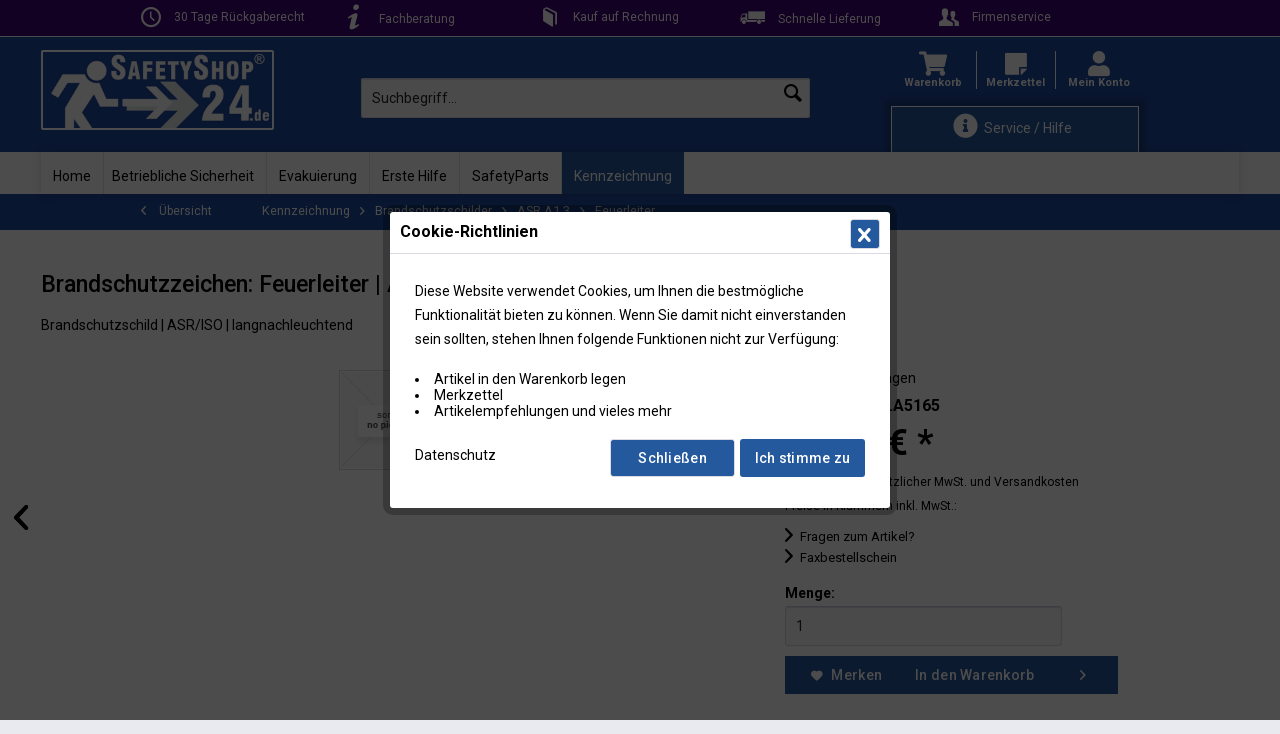

--- FILE ---
content_type: text/html; charset=UTF-8
request_url: https://www.safetyshop24.de/kennzeichnung/brandschutzschilder/asr-a1.3/feuerleiter/brandschutzzeichen-feuerleiter-aluminium-20x20cm-15.a5165
body_size: 17096
content:
<!DOCTYPE html> <html class="no-js" lang="de" itemscope="itemscope" itemtype="https://schema.org/WebPage"> <head> <meta charset="utf-8"> <meta name="author" content="www.SafetyShop24.de - preisgünstig, schnell und persönlich." /> <meta name="robots" content="index,follow" /> <meta name="revisit-after" content="15 days" /> <meta name="keywords" content=" Feuerleiter, Aluminium, Brandschutzzeichen, Brandschutzschild, langnachleuchtend, ASR, ISO 7010, DIN 7010 " /> <meta name="description" content="Langnachleuchtendes Brandschutzschild &#039;Feuerleiter&#039; aus Aluminium im Format 20x20cm gemäß ASR A1.3 und DIN EN ISO 7010." /> <meta property="og:type" content="product" /> <meta property="og:site_name" content="Onlineshop für Brandschutz und Sicherheit" /> <meta property="og:url" content="https://www.safetyshop24.de/kennzeichnung/brandschutzschilder/asr-a1.3/feuerleiter/brandschutzzeichen-feuerleiter-aluminium-20x20cm-15.a5165" /> <meta property="og:title" content="Brandschutzzeichen: Feuerleiter | Aluminium | 20x20cm" /> <meta property="og:description" content="Feuerleiter, langnachleuchtend" /> <meta property="og:image" content="" /> <meta property="product:brand" content="Wolk" /> <meta property="product:price" content="14,80" /> <meta property="product:product_link" content="https://www.safetyshop24.de/kennzeichnung/brandschutzschilder/asr-a1.3/feuerleiter/brandschutzzeichen-feuerleiter-aluminium-20x20cm-15.a5165" /> <meta name="twitter:card" content="product" /> <meta name="twitter:site" content="Onlineshop für Brandschutz und Sicherheit" /> <meta name="twitter:title" content="Brandschutzzeichen: Feuerleiter | Aluminium | 20x20cm" /> <meta name="twitter:description" content="Feuerleiter, langnachleuchtend" /> <meta name="twitter:image" content="" /> <meta itemprop="copyrightHolder" content="Onlineshop für Brandschutz und Sicherheit" /> <meta itemprop="copyrightYear" content="2014" /> <meta itemprop="isFamilyFriendly" content="True" /> <meta itemprop="image" content="https://www.safetyshop24.de/media/image/6a/e7/99/logo-mobileeEEgt38gtLWQ6e.webp" /> <meta name="viewport" content="width=device-width, initial-scale=1.0> <meta name="mobile-web-app-capable" content="yes"> <meta name="apple-mobile-web-app-title" content="SafetyShop24.de"> <meta name="apple-mobile-web-app-capable" content="yes"> <meta name="apple-mobile-web-app-status-bar-style" content="default"> <meta name="google-site-verification" content="google74e0424d35490553.html"> <link rel="apple-touch-icon-precomposed" href="/themes/Frontend/SSSW_theme/frontend/_public/src/img/apple-touch-icon-precomposed.png"> <link rel="shortcut icon" href="https://www.safetyshop24.de/themes/Frontend/SSSW_theme/frontend/_public/src/img/favicon.ico"> <meta name="msapplication-navbutton-color" content="#1f499f" /> <meta name="application-name" content="Onlineshop für Brandschutz und Sicherheit" /> <meta name="msapplication-starturl" content="https://www.safetyshop24.de/" /> <meta name="msapplication-window" content="width=1024;height=768" /> <meta name="msapplication-TileImage" content="/themes/Frontend/SSSW_theme/frontend/_public/src/img/win-tile-image.png"> <meta name="msapplication-TileColor" content="#1f499f"> <meta name="theme-color" content="#1f499f" /> <link rel="canonical" href="https://www.safetyshop24.de/kennzeichnung/brandschutzschilder/asr-a1.3/feuerleiter/brandschutzzeichen-feuerleiter-aluminium-20x20cm-15.a5165" /> <title itemprop="name"> &#10004; Brandschutzzeichen: Feuerleiter | Aluminium | 20x20cm online kaufen </title> <link href="/web/cache/1765570779_57c5fabf8911b1bedb3ec0e81e67c83a.css" media="all" rel="stylesheet" type="text/css" /> <link href="/themes/Frontend/SSSW_theme/frontend/_public/src/fonts/fontawesome-free/css/all.css" media="all" rel="stylesheet" type="text/css" /> <noscript data-tag="arboro-google-tracking"> window.dataLayer = window.dataLayer || []; </noscript> <noscript data-tag="arboro-google-tracking"> dataLayer.push({ 'ecommerce': { 'impressions': [ { 'name': 'Brandschutzzeichen: Feuerleiter | Aufkleber | 20x20cm', 'id': '38.A5165', 'price': '8.1', 'brand': 'Wolk', 'list': 'Similar Articles', 'position': 0 }, { 'name': 'Brandschutzzeichen: Feuerleiter | Aufkleber | 15x15cm', 'id': '38.A5160', 'price': '6.5', 'brand': 'Wolk', 'list': 'Similar Articles', 'position': 1 }, { 'name': 'Brandschutzzeichen: Feuerleiter | Aluminium | 15x15cm', 'id': '15.A5160', 'price': '7.85', 'brand': 'Wolk', 'list': 'Similar Articles', 'position': 2 }, ], 'detail': { 'actionField': {'list': 'Feuerleiter'}, 'products': [{ 'name': 'Brandschutzzeichen: Feuerleiter | Aluminium | 20x20cm', 'id': '15.A5165', 'price': '14.8', 'brand': 'Wolk', 'category': 'Feuerleiter', 'variant': '' }] } } }); </noscript>  <noscript data-tag="arboro-google-tracking">(function(w,d,s,l,i){w[l]=w[l]||[];w[l].push({'gtm.start': new Date().getTime(),event:'gtm.js'});var f=d.getElementsByTagName(s)[0], j=d.createElement(s),dl=l!='dataLayer'?'&l='+l:'';j.async=true;j.src= '//www.googletagmanager.com/gtm.js?id='+i+dl;f.parentNode.insertBefore(j,f); })(window,document,'script','dataLayer','GTM-KSPL977'); </noscript>   <noscript data-tag="arboro-google-tracking" async src="//www.googletagmanager.com/gtag/js?id=AW-1071445018"></noscript> <noscript data-tag="arboro-google-tracking"> window.dataLayer = window.dataLayer || []; function gtag(){dataLayer.push(arguments);} gtag('js', new Date()); gtag('config','AW-1071445018'); </noscript> <noscript data-tag="arboro-google-tracking" type="text/javascript"> var google_tag_params = { ecomm_prodid: "15.A5165", ecomm_pagetype: "product", ecomm_totalvalue: 14.8 }; </noscript> <noscript data-tag="arboro-google-tracking"> gtag('event', 'page_view', { 'send_to': 'AW-1071445018', 'ecomm_pagetype': 'product', 'ecomm_prodid': "15.A5165" } ); </noscript> </head> <body class="is--ctl-detail is--act-index" > <noscript><iframe src="//www.googletagmanager.com/ns.html?id=GTM-KSPL977" height="0" width="0" style="display:none;visibility:hidden"></iframe></noscript> <nav class="content--service under--navigation" style="background: #3f0275; border-bottom: 1px solid #fff;"> <div class="container"> <ul class="navigation--list block-group"> <li class="block entry--service block-25"> <i class="icon--clock"></i> <span><a href="/ruecksendung">30 Tage Rückgaberecht</a></span> </li> <li class="block entry--service block-25"> <i class="icon--info" style="font-size: 25px;"></i> <span><a href="/shopware.php?sViewport=forms&sFid=8">Fachberatung</a></span> </li> <li class="block entry--service block-25"> <i class="icon--book"></i> <span><a href="/bezahlung">Kauf auf Rechnung</a></span> </li> <li class="block entry--service block-25"> <i class="icon--truck" style="font-size: 25px;"></i> <span><a href="/lieferung">Schnelle Lieferung</a></span> </li> <li class="block entry--service block-25"> <i class="icon--users"></i> <span><a href="/firmenservice/angebote">Firmenservice</a></span> </li> </ul> </div> </nav> <div class="page-wrap"> <noscript class="noscript-main"> <div class="alert is--warning"> <div class="alert--icon"> <i class="icon--element icon--warning"></i> </div> <div class="alert--content"> Um Onlineshop&#x20;f&#xFC;r&#x20;Brandschutz&#x20;und&#x20;Sicherheit in vollem Umfang nutzen zu k&ouml;nnen, empfehlen wir Ihnen Javascript in Ihrem Browser zu aktiveren. </div> </div> </noscript> <header class="header-main"> <div class="top-bar"> <div class="container block-group"> <nav class="top-bar--navigation block" role="menubar">   <div class="service-part"> <i class="fa fa-info-circle header--icons--custom service--icon--custom" aria-hidden="true"></i> <div>Service / Hilfe</div> </div> <div class="navigation--entry entry--service has--drop-down" role="menuitem" aria-haspopup="true" data-drop-down-menu="true"> Service / Hilfe { } </div> </nav> </div> </div> <div class="container header--navigation"> <div class="logo-main block-group" role="banner"> <div class="logo--shop block"> <a class="logo--link" href="https://www.safetyshop24.de/" title="Onlineshop für Brandschutz und Sicherheit - zur Startseite wechseln"> <picture> <source srcset="https://www.safetyshop24.de/media/image/6a/e7/99/logo-mobileeEEgt38gtLWQ6e.webp" media="(min-width: 78.75em)"> <source srcset="https://www.safetyshop24.de/media/image/6a/e7/99/logo-mobileeEEgt38gtLWQ6e.webp" media="(min-width: 64em)"> <source srcset="https://www.safetyshop24.de/media/image/6a/e7/99/logo-mobileeEEgt38gtLWQ6e.webp" media="(min-width: 48em)"> <img srcset="https://www.safetyshop24.de/media/image/6a/e7/99/logo-mobileeEEgt38gtLWQ6e.webp" alt="Onlineshop für Brandschutz und Sicherheit - zur Startseite wechseln" /> </picture> </a> </div> </div> <nav class="shop--navigation block-group"> <ul class="navigation--list block-group" role="menubar"> <li class="navigation--entry entry--menu-left" role="menuitem"> <a class="entry--link entry--trigger btn is--icon-left" href="#offcanvas--left" data-offcanvas="true" data-offCanvasSelector=".sidebar-main"> <i class="icon--menu"></i> Menü </a> </li> <li class="navigation--entry entry--search search--custom" role="menuitem" data-search="true" aria-haspopup="true"> <a class="btn entry--link entry--trigger" href="#show-hide--search" title="Suche anzeigen / schließen"> <i class="icon--search"></i> <span class="search--display">Suchen</span> </a> <form action="/search" method="get" class="main-search--form"> <input type="search" name="sSearch" aria-label="Suchbegriff..." class="main-search--field" autocomplete="off" autocapitalize="off" placeholder="Suchbegriff..." maxlength="30" /> <button type="submit" class="main-search--button" aria-label="Suchen"> <i class="icon--search"></i> <span class="main-search--text">Suchen</span> </button> <div class="form--ajax-loader">&nbsp;</div> </form> <div class="main-search--results"></div> </li>  <div class="custom--part"> <li class="navigation--entry entry--cart entry--custom" role="menuitem"> <a href="https://www.safetyshop24.de/checkout/cart" title="Warenkorb"> <i class="fa fa-shopping-cart header--icons--custom" aria-hidden="true"></i> <span class="header--text--custom">Warenkorb</span> </a> <div class="ajax-loader">&nbsp;</div> </li> <li class="navigation--entry entry--note entry--custom entry--border--custom custom-merkzettel" role="menuitem"> <div> <a href="https://www.safetyshop24.de/note"> <i class="fa fa-sticky-note header--icons--custom" aria-hidden="true"></i> <span class="header--text--custom">Merkzettel</span> </a> </div> </li> <li class="navigation--entry entry--account--custom entry--custom role="menuitem"> <a href="https://www.safetyshop24.de/account" class="js--account"> <i class="fa fa-user header--icons--custom" aria-hidden="true"></i> <span class="header--text--custom">Mein Konto</span> </a> </li> </div>  </ul> </nav> <div class="container--ajax-cart" data-collapse-cart="true" data-displayMode="offcanvas"></div> </div> </header> <nav class="navigation-main"> <div class="container" data-menu-scroller="true" data-listSelector=".navigation--list.container" data-viewPortSelector=".navigation--list-wrapper"> <div class="navigation--list-wrapper"> <ul class="navigation--list container" role="menubar" itemscope="itemscope" itemtype="http://schema.org/SiteNavigationElement"> <li class="navigation--entry is--home" role="menuitem"><a class="navigation--link is--first" href="https://www.safetyshop24.de/" title="Home" itemprop="url"><span itemprop="name">Home</span></a></li><li class="navigation--entry" role="menuitem"><a class="navigation--link" href="https://www.safetyshop24.de/betriebliche-sicherheit/" title="Betriebliche Sicherheit" itemprop="url"><span itemprop="name">Betriebliche Sicherheit</span></a></li><li class="navigation--entry" role="menuitem"><a class="navigation--link" href="https://www.safetyshop24.de/evakuierung/" title="Evakuierung" itemprop="url"><span itemprop="name">Evakuierung</span></a></li><li class="navigation--entry" role="menuitem"><a class="navigation--link" href="https://www.safetyshop24.de/erste-hilfe/" title="Erste Hilfe" itemprop="url"><span itemprop="name">Erste Hilfe</span></a></li><li class="navigation--entry" role="menuitem"><a class="navigation--link" href="https://www.safetyshop24.de/safetyparts/" title="SafetyParts" itemprop="url"><span itemprop="name">SafetyParts</span></a></li><li class="navigation--entry is--active" role="menuitem"><a class="navigation--link is--active" href="https://www.safetyshop24.de/kennzeichnung/" title="Kennzeichnung" itemprop="url"><span itemprop="name">Kennzeichnung</span></a></li> </ul> </div> <div class="advanced-menu" data-advanced-menu="true"> <div class="menu--container"> <div class="button-container"> <a href="https://www.safetyshop24.de/betriebliche-sicherheit/" class="button--category" title="Zur Kategorie "> <i class="icon--arrow-right"></i> Zur Kategorie Betriebliche Sicherheit </a> <span class="button--close"> <i class="icon--cross"></i> </span> </div> <div class="content--wrapper has--content advanced-menu-delay" data-hoverdelay="500"> <ul class="menu--list menu--level-0 " style="width: 100%;"> <li class="menu--list-item item--level-0 grafic--box--with-6" > <a href="https://www.safetyshop24.de/betriebliche-sicherheit/absperrband/" class="menu--list-item-link" title="Absperrband"> <div class="Navigation--sub-picture" style="background-image:url(https://www.safetyshop24.de/media/image/c3/fe/97/Absperrband5821a518833fd.png); height: 150px "> </div><div class="graad--name--box">Absperrband</div></a> <li class="menu--list-item item--level-0 grafic--box--with-6" > <a href="https://www.safetyshop24.de/betriebliche-sicherheit/antirutschbelaege/" class="menu--list-item-link" title="Antirutschbeläge"> <div class="Navigation--sub-picture" style="background-image:url(https://www.safetyshop24.de/media/image/31/35/e5/Antirutschbelaege5821a9c76a536.png); height: 150px "> </div><div class="graad--name--box">Antirutschbeläge</div></a> <li class="menu--list-item item--level-0 grafic--box--with-6" > <a href="https://www.safetyshop24.de/betriebliche-sicherheit/feuerloescher-prymos/" class="menu--list-item-link" title="Feuerlöscher-Prymos"> <div class="Navigation--sub-picture" style="background-image:url(https://www.safetyshop24.de/media/image/48/8c/cb/prymos-feuerloescher-und-sprays.jpg); height: 150px "> </div><div class="graad--name--box">Feuerlöscher-Prymos</div></a> <li class="menu--list-item item--level-0 grafic--box--with-6" > <a href="https://www.safetyshop24.de/betriebliche-sicherheit/drucksachen/" class="menu--list-item-link" title="Drucksachen"> <div class="Navigation--sub-picture" style="background-image:url(https://www.safetyshop24.de/media/image/8b/f4/49/917001_brandschutz-leitfaden-vorschau_10252.jpg); height: 150px "> </div><div class="graad--name--box">Drucksachen</div></a> <li class="menu--list-item item--level-0 grafic--box--with-6" > <a href="https://www.safetyshop24.de/betriebliche-sicherheit/tuerwaechter/" class="menu--list-item-link" title="Türwächter"> <div class="Navigation--sub-picture" style="background-image:url(https://www.safetyshop24.de/media/image/64/9f/45/Tuerwaechter5821a9d07f51a.png); height: 150px "> </div><div class="graad--name--box">Türwächter</div></a> <li class="menu--list-item item--level-0 grafic--box--with-6" > <a href="https://www.safetyshop24.de/betriebliche-sicherheit/fluchttuerhauben/" class="menu--list-item-link" title="Fluchttürhauben"> <div class="Navigation--sub-picture" style="background-image:url(https://www.safetyshop24.de/media/image/2e/a5/c2/90-2197_8874.jpg); height: 150px "> </div><div class="graad--name--box">Fluchttürhauben</div></a> <li class="menu--list-item item--level-0 grafic--box--with-6" > <a href="https://www.safetyshop24.de/betriebliche-sicherheit/notschluesselkasten/" class="menu--list-item-link" title="Notschlüsselkasten"> <div class="Navigation--sub-picture" style="background-image:url(https://www.safetyshop24.de/media/image/d7/c8/71/notschluesselkasten-15-cm-glasbruchhammer-rot_3_8966.jpg); height: 150px "> </div><div class="graad--name--box">Notschlüsselkasten</div></a> <li class="menu--list-item item--level-0 grafic--box--with-6" > <a href="https://www.safetyshop24.de/betriebliche-sicherheit/warnmarkierungsband/" class="menu--list-item-link" title="Warnmarkierungsband"> <div class="Navigation--sub-picture" style="background-image:url(https://www.safetyshop24.de/media/image/a9/b4/0a/warnmarkierungsband-rot-weiss-selbstklebend_8891idtfulC4SVWRT.jpg); height: 150px "> </div><div class="graad--name--box">Warnmarkierungsband</div></a> <li class="menu--list-item item--level-0 grafic--box--with-6" > <a href="https://www.safetyshop24.de/betriebliche-sicherheit/warn-und-schutzprofile/" class="menu--list-item-link" title="Warn- und Schutzprofile"> <div class="Navigation--sub-picture" style="background-image:url(https://www.safetyshop24.de/media/image/01/60/88/Warn-und-schutzprofil.png); height: 150px "> </div><div class="graad--name--box">Warn- und Schutzprofile</div></a> </ul> </div> </div> <div class="menu--container"> <div class="button-container"> <a href="https://www.safetyshop24.de/evakuierung/" class="button--category" title="Zur Kategorie "> <i class="icon--arrow-right"></i> Zur Kategorie Evakuierung </a> <span class="button--close"> <i class="icon--cross"></i> </span> </div> <div class="content--wrapper has--content advanced-menu-delay" data-hoverdelay="500"> <ul class="menu--list menu--level-0 " style="width: 100%;"> <li class="menu--list-item item--level-0 grafic--box--with-6" > <a href="https://www.safetyshop24.de/evakuierung/evakuierungskoffer-box/" class="menu--list-item-link" title="Evakuierungskoffer / -box"> <div class="Navigation--sub-picture" style="background-image:url(https://www.safetyshop24.de/media/image/e0/03/eb/EVAK-Bag-Box_2022-11_200x142.jpg); height: 150px "> </div><div class="graad--name--box">Evakuierungskoffer / -box</div></a> <li class="menu--list-item item--level-0 grafic--box--with-6" > <a href="https://www.safetyshop24.de/evakuierung/rettungs-und-evakuierungsstuehle/" class="menu--list-item-link" title="Rettungs- und Evakuierungsstühle"> <div class="Navigation--sub-picture" style="background-image:url(https://www.safetyshop24.de/media/image/47/d2/34/Rettungsstuhl-Evakuierungsstuhl-Kategorie_7125.jpg); height: 150px "> </div><div class="graad--name--box">Rettungs- und Evakuierungsstühle</div></a> <li class="menu--list-item item--level-0 grafic--box--with-6" > <a href="https://www.safetyshop24.de/evakuierung/evakuierungsmatratzen-tuecher/" class="menu--list-item-link" title="Evakuierungsmatratzen / -tücher"> <div class="Navigation--sub-picture" style="background-image:url(https://www.safetyshop24.de/media/image/90/be/26/evakuierungstuecher_evakuierungsmatratzen_83606JT9LVhfbisfm.jpg); height: 150px "> </div><div class="graad--name--box">Evakuierungsmatratzen / -tücher</div></a> <li class="menu--list-item item--level-0 grafic--box--with-6" > <a href="https://www.safetyshop24.de/evakuierung/hupenpfeifen/" class="menu--list-item-link" title="Hupen/Pfeifen"> <div class="Navigation--sub-picture" style="background-image:url(https://www.safetyshop24.de/media/image/10/a0/2f/Hupen_Pfeifen.jpg); height: 150px "> </div><div class="graad--name--box">Hupen/Pfeifen</div></a> <li class="menu--list-item item--level-0 grafic--box--with-6" > <a href="https://www.safetyshop24.de/evakuierung/warnwesten/" class="menu--list-item-link" title="Warnwesten"> <div class="Navigation--sub-picture" style="background-image:url(https://www.safetyshop24.de/media/image/a7/d5/6b/ev-Warnweste.jpg); height: 150px "> </div><div class="graad--name--box">Warnwesten</div></a> <li class="menu--list-item item--level-0 grafic--box--with-6" > <a href="https://www.safetyshop24.de/evakuierung/megafone/" class="menu--list-item-link" title="Megafone"> <div class="Navigation--sub-picture" style="background-image:url(https://www.safetyshop24.de/media/image/d7/33/14/ev-Megafon.jpg); height: 150px "> </div><div class="graad--name--box">Megafone</div></a> <li class="menu--list-item item--level-0 grafic--box--with-6" > <a href="https://www.safetyshop24.de/evakuierung/taschenlampen/" class="menu--list-item-link" title="Taschenlampen"> <div class="Navigation--sub-picture" style="background-image:url(https://www.safetyshop24.de/media/image/b8/d8/b4/Safetyshop24_Taschenlampen_LED-Dynamo_9196.png); height: 150px "> </div><div class="graad--name--box">Taschenlampen</div></a> <li class="menu--list-item item--level-0 grafic--box--with-6" > <a href="https://www.safetyshop24.de/evakuierung/sonstiges/" class="menu--list-item-link" title="Sonstiges"> <div class="Navigation--sub-picture" style="background-image:url(https://www.safetyshop24.de/media/image/95/de/92/sonstige-hilfsmittel-fuer-evakuierungshelfer.jpg); height: 150px "> </div><div class="graad--name--box">Sonstiges</div></a> <li class="menu--list-item item--level-0 grafic--box--with-6" > <a href="https://www.safetyshop24.de/evakuierung/tuermarkierungen/" class="menu--list-item-link" title="Türmarkierungen"> <div class="Navigation--sub-picture" style="background-image:url(https://www.safetyshop24.de/media/image/f2/25/45/tuermarkierungen-vorlaufig.jpg); height: 150px "> </div><div class="graad--name--box">Türmarkierungen</div></a> </ul> </div> </div> <div class="menu--container"> <div class="button-container"> <a href="https://www.safetyshop24.de/erste-hilfe/" class="button--category" title="Zur Kategorie "> <i class="icon--arrow-right"></i> Zur Kategorie Erste Hilfe </a> <span class="button--close"> <i class="icon--cross"></i> </span> </div> <div class="content--wrapper has--content advanced-menu-delay" data-hoverdelay="500"> <ul class="menu--list menu--level-0 " style="width: 100%;"> <li class="menu--list-item item--level-0 grafic--box--with-6" > <a href="https://www.safetyshop24.de/erste-hilfe/erste-hilfe-nachfuellpacks/" class="menu--list-item-link" title="Erste Hilfe Nachfüllpacks"> <div class="Navigation--sub-picture" style="background-image:url(https://www.safetyshop24.de/media/image/c0/1f/73/Cederroth_Erste-Hilfe-Station_Nachfuellset_7902WBtT8jWGKzcjl.jpg); height: 150px "> </div><div class="graad--name--box">Erste Hilfe Nachfüllpacks</div></a> <li class="menu--list-item item--level-0 grafic--box--with-6" > <a href="https://www.safetyshop24.de/erste-hilfe/sanitaetsraumausstattung/" class="menu--list-item-link" title="Sanitätsraumausstattung"> <div class="Navigation--sub-picture" style="background-image:url(https://www.safetyshop24.de/media/image/a4/69/ec/Soehngen_Krankentrage-N_klappbar_7905LVoUJeHdVxNzk.jpg); height: 150px "> </div><div class="graad--name--box">Sanitätsraumausstattung</div></a> <li class="menu--list-item item--level-0 grafic--box--with-6" > <a href="https://www.safetyshop24.de/erste-hilfe/verbandkaesten-erste-hilfe-koffer/" class="menu--list-item-link" title="Verbandkästen / Erste Hilfe Koffer"> <div class="Navigation--sub-picture" style="background-image:url(https://www.safetyshop24.de/media/image/b1/af/79/betriebsverbandkasten-office-first-aid-weiss-mit-fuellung-nach-din-13157_790693732Ypf5eO47.jpg); height: 150px "> </div><div class="graad--name--box">Verbandkästen / Erste Hilfe Koffer</div></a> <li class="menu--list-item item--level-0 grafic--box--with-6" > <a href="https://www.safetyshop24.de/erste-hilfe/verbandschraenke/" class="menu--list-item-link" title="Verbandschränke"> <div class="Navigation--sub-picture" style="background-image:url(https://www.safetyshop24.de/media/image/e2/45/ee/Soehngen_Erste-Hilfe_Verbandschrank_Eurosafe-orange_79106Bhy0q8tEBep9.jpg); height: 150px "> </div><div class="graad--name--box">Verbandschränke</div></a> </ul> </div> </div> <div class="menu--container"> <div class="button-container"> <a href="https://www.safetyshop24.de/safetyparts/" class="button--category" title="Zur Kategorie "> <i class="icon--arrow-right"></i> Zur Kategorie SafetyParts </a> <span class="button--close"> <i class="icon--cross"></i> </span> </div> <div class="content--wrapper has--content advanced-menu-delay" data-hoverdelay="500"> <ul class="menu--list menu--level-0 " style="width: 100%;"> <li class="menu--list-item item--level-0 grafic--box--with-6" > <a href="https://www.safetyshop24.de/safetyparts/feuerwehr-laufkartendepots/" class="menu--list-item-link" title="Feuerwehr-Laufkartendepots"> <div class="Navigation--sub-picture" style="background-image:url(https://www.safetyshop24.de/media/image/87/64/c7/91_1013-feuerwehr-laufkarten-depot-din-a3-offenl_8324rgcPWcXbzGNKN.jpg); height: 150px "> </div><div class="graad--name--box">Feuerwehr-Laufkartendepots</div></a> <li class="menu--list-item item--level-0 grafic--box--with-6" > <a href="https://www.safetyshop24.de/safetyparts/rahmen-fuer-flucht-und-rettungsplaene/" class="menu--list-item-link" title="Rahmen für Flucht- und Rettungspläne"> <div class="Navigation--sub-picture" style="background-image:url(https://www.safetyshop24.de/media/image/17/8f/30/sp-safetyframe.jpg); height: 150px "> </div><div class="graad--name--box">Rahmen für Flucht- und Rettungspläne</div></a> <li class="menu--list-item item--level-0 grafic--box--with-6" > <a href="https://www.safetyshop24.de/safetyparts/safetyprint/" class="menu--list-item-link" title="SafetyPrint"> <div class="Navigation--sub-picture" style="background-image:url(https://www.safetyshop24.de/media/image/5d/d0/6a/safetyprint_Kategoriebild_Kombi_9026jOltL6IX1Wk4V.jpg); height: 150px "> </div><div class="graad--name--box">SafetyPrint</div></a> <li class="menu--list-item item--level-0 grafic--box--with-6" > <a href="https://www.safetyshop24.de/safetyparts/wandschraenke-fuer-feuerwehrplaene/" class="menu--list-item-link" title="Wandschränke für Feuerwehrpläne"> <div class="Navigation--sub-picture" style="background-image:url(https://www.safetyshop24.de/media/image/83/e0/5e/sp-Wandschrank.jpg); height: 150px "> </div><div class="graad--name--box">Wandschränke für Feuerwehrpläne</div></a> <li class="menu--list-item item--level-0 grafic--box--with-6" > <a href="https://www.safetyshop24.de/safetyparts/feuerwehrleitern/" class="menu--list-item-link" title="Feuerwehrleitern"> <div class="Navigation--sub-picture" style="background-image:url(https://www.safetyshop24.de/media/image/ce/0a/35/911102_FW-Leiter-Halter_CL1-3_8507OK38tL6EY2nXe.jpg); height: 150px "> </div><div class="graad--name--box">Feuerwehrleitern</div></a> </ul> </div> </div> <div class="menu--container"> <div class="button-container"> <a href="https://www.safetyshop24.de/kennzeichnung/" class="button--category" title="Zur Kategorie "> <i class="icon--arrow-right"></i> Zur Kategorie Kennzeichnung </a> <span class="button--close"> <i class="icon--cross"></i> </span> </div> <div class="content--wrapper has--content advanced-menu-delay" data-hoverdelay="500"> <ul class="menu--list menu--level-0 " style="width: 100%;"> <li class="menu--list-item item--level-0 grafic--box--with-6" > <a href="https://www.safetyshop24.de/kennzeichnung/brandschutzschilder/" class="menu--list-item-link" title="Brandschutzschilder"> <div class="Navigation--sub-picture" style="background-image:url(https://www.safetyshop24.de/media/image/bb/8a/86/ke-Brandschutz.jpg); height: 150px "> </div><div class="graad--name--box">Brandschutzschilder</div></a> <li class="menu--list-item item--level-0 grafic--box--with-6" > <a href="https://www.safetyshop24.de/kennzeichnung/erste-hilfe/" class="menu--list-item-link" title="Erste-Hilfe"> <div class="Navigation--sub-picture" style="background-image:url(https://www.safetyshop24.de/media/image/cb/c2/cf/ke-erste-hilfe.jpg); height: 150px "> </div><div class="graad--name--box">Erste-Hilfe</div></a> <li class="menu--list-item item--level-0 grafic--box--with-6" > <a href="https://www.safetyshop24.de/kennzeichnung/feuerwehrzeichen/" class="menu--list-item-link" title="Feuerwehrzeichen"> <div class="Navigation--sub-picture" style="background-image:url(https://www.safetyshop24.de/media/image/c2/93/d4/ke-Feuerwehrzeichen.jpg); height: 150px "> </div><div class="graad--name--box">Feuerwehrzeichen</div></a> <li class="menu--list-item item--level-0 grafic--box--with-6" > <a href="https://www.safetyshop24.de/kennzeichnung/rettungsschilder/" class="menu--list-item-link" title="Rettungsschilder"> <div class="Navigation--sub-picture" style="background-image:url(https://www.safetyshop24.de/media/image/c9/85/5c/ke-Rettungsschild.jpg); height: 150px "> </div><div class="graad--name--box">Rettungsschilder</div></a> <li class="menu--list-item item--level-0 grafic--box--with-6" > <a href="https://www.safetyshop24.de/kennzeichnung/zubehoer-schildermontage/" class="menu--list-item-link" title="Zubehör Schildermontage"> <div class="Navigation--sub-picture" style="background-image:url(https://www.safetyshop24.de/media/image/25/f9/10/Rohrpfosten_8893.jpg); height: 150px "> </div><div class="graad--name--box">Zubehör Schildermontage</div></a> <li class="menu--list-item item--level-0 grafic--box--with-6" > <a href="https://www.safetyshop24.de/kennzeichnung/rettungszeichenleuchten/" class="menu--list-item-link" title="Rettungszeichenleuchten"> <div class="Navigation--sub-picture" style="background-image:url(https://www.safetyshop24.de/media/image/7c/b3/fd/BR561030_frost-lux-standard-frostsichere-sicherheits-rettungszeichenleuchte-fuer-den-einsatz-bis-20-c_8539.jpg); height: 150px "> </div><div class="graad--name--box">Rettungszeichenleuchten</div></a> <li class="menu--list-item item--level-0 grafic--box--with-6" > <a href="https://www.safetyshop24.de/kennzeichnung/warnschilder/" class="menu--list-item-link" title="Warnschilder"> <div class="Navigation--sub-picture" style="background-image:url(https://www.safetyshop24.de/media/image/a9/d1/48/warnschild-achtung-erstickungsgefah-loeschvorgang-mit-kohlendioxid-co2-feuerloescher_2_9141.jpg); height: 150px "> </div><div class="graad--name--box">Warnschilder</div></a> </ul> </div> </div> </div> </div> </nav> <nav class="content--breadcrumb under--navigation"> <div class="container"> <a class="breadcrumb--button breadcrumb--link" href="https://www.safetyshop24.de/kennzeichnung/brandschutzschilder/asr-a1.3/feuerleiter/" title="Übersicht"> <i class="icon--arrow-left"></i> <span class="breadcrumb--title">Übersicht</span> </a> <ul class="breadcrumb--list" role="menu" itemscope itemtype="https://schema.org/BreadcrumbList"> <li role="menuitem" class="breadcrumb--entry" itemprop="itemListElement" itemscope itemtype="https://schema.org/ListItem"> <a class="breadcrumb--link" href="https://www.safetyshop24.de/kennzeichnung/" title="Kennzeichnung" itemprop="item"> <link itemprop="url" href="https://www.safetyshop24.de/kennzeichnung/" /> <span class="breadcrumb--title" itemprop="name">Kennzeichnung</span> </a> <meta itemprop="position" content="0" /> </li> <li role="none" class="breadcrumb--separator"> <i class="icon--arrow-right"></i> </li> <li role="menuitem" class="breadcrumb--entry" itemprop="itemListElement" itemscope itemtype="https://schema.org/ListItem"> <a class="breadcrumb--link" href="https://www.safetyshop24.de/kennzeichnung/brandschutzschilder/" title="Brandschutzschilder" itemprop="item"> <link itemprop="url" href="https://www.safetyshop24.de/kennzeichnung/brandschutzschilder/" /> <span class="breadcrumb--title" itemprop="name">Brandschutzschilder</span> </a> <meta itemprop="position" content="1" /> </li> <li role="none" class="breadcrumb--separator"> <i class="icon--arrow-right"></i> </li> <li role="menuitem" class="breadcrumb--entry" itemprop="itemListElement" itemscope itemtype="https://schema.org/ListItem"> <a class="breadcrumb--link" href="https://www.safetyshop24.de/kennzeichnung/brandschutzschilder/asr-a1.3/" title="ASR A1.3" itemprop="item"> <link itemprop="url" href="https://www.safetyshop24.de/kennzeichnung/brandschutzschilder/asr-a1.3/" /> <span class="breadcrumb--title" itemprop="name">ASR A1.3</span> </a> <meta itemprop="position" content="2" /> </li> <li role="none" class="breadcrumb--separator"> <i class="icon--arrow-right"></i> </li> <li role="menuitem" class="breadcrumb--entry is--active" itemprop="itemListElement" itemscope itemtype="https://schema.org/ListItem"> <a class="breadcrumb--link" href="https://www.safetyshop24.de/kennzeichnung/brandschutzschilder/asr-a1.3/feuerleiter/" title="Feuerleiter" itemprop="item"> <link itemprop="url" href="https://www.safetyshop24.de/kennzeichnung/brandschutzschilder/asr-a1.3/feuerleiter/" /> <span class="breadcrumb--title" itemprop="name">Feuerleiter</span> </a> <meta itemprop="position" content="3" /> </li> </ul> </div> </nav> <section class="content-main container block-group" xmlns="http://www.w3.org/1999/html">  <div id="serviceBox"> <div class="serviceBoxBlock1"> <a href="/bezahlung"> <div class="block1"> <div class="block1Icon"><i class="fa fa-eur" style="color: #fff;" aria-hidden="true"></i></div> <div class="block1Text">Bezahlung</div> </div> </a> <a href="/lieferung"> <div class="block1"> <div class="block1Icon"><i class="fa fa-truck" style="color: #fff;" aria-hidden="true"></i></div> <div class="block1Text">Lieferung</div> </div> </a> <a href="/datenschutz"> <div class="block1"> <div class="block1Icon"><i class="fa fa-file-text" style="color: #fff;" aria-hidden="true"></i></div> <div class="block1Text">Datenschutz </div> </div> </a> <a href="/firmenservice-angebote"> <div class="block1"> <div class="block1Icon"><i class="fa fa-users" style="color: #fff;" aria-hidden="true"></i></div> <div class="block1Text">Firmenservice Angebote</div> </div> </a> <a href="/agb"> <div class="block1"> <div class="block1Icon"><i class="fa fa-file-text" style="color: #fff;" aria-hidden="true"></i></div> <div class="block1Text">AGB</div> </div> </a> <a href="/shopware.php?sViewport=forms&sFid=8"> <div class="block1"> <div class="block1Icon"><i class="fa fa-info" style="color: #fff;" aria-hidden="true"></i></div> <div class="block1Text">Fachberatung</div> </div> </a> <a href="/shopware.php?sViewport=forms&sFid=5"> <div class="block1"> <div class="block1Icon"><i class="fa fa-phone" style="color: #fff;" aria-hidden="true"></i></div> <div class="block1Text">Kontakt</div> </div> </a> <a href="/impressum"> <div class="block1"> <div class="block1Icon"><i class="fa fa-file-text" style="color: #fff;" aria-hidden="true"></i></div> <div class="block1Text">Impressum</div> </div> </a> <a href="/ruecksendung"> <div class="block1"> <div class="block1Icon"><i class="fa fa-truck fa-flip-horizontal" style="color: #fff;" aria-hidden="true"></i></div> <div class="block1Text">Rücksendung</div> </div> </a> </div> <div class="serviceBoxBG">  </div> </div>  <div id="content--custom"> <nav class="product--navigation"> <a href="#" class="navigation--link link--prev"> <div class="link--prev-button"> <span class="link--prev-inner">Zurück</span> </div> <div class="image--wrapper"> <div class="image--container"></div> </div> </a> <a href="#" class="navigation--link link--next"> <div class="link--next-button"> <span class="link--next-inner">Vor</span> </div> <div class="image--wrapper"> <div class="image--container"></div> </div> </a> </nav> <nav class="product--navigation"> <a href="#" class="navigation--link link--prev"> <div class="link--prev-button"> <span class="link--prev-inner">Zurück</span> </div> <div class="image--wrapper"> <div class="image--container"></div> </div> </a> <a href="#" class="navigation--link link--next"> <div class="link--next-button"> <span class="link--next-inner">Vor</span> </div> <div class="image--wrapper"> <div class="image--container"></div> </div> </a> </nav> <div class="content-main--inner"> <aside class="sidebar-main off-canvas"> <div class="navigation--smartphone"> <ul class="navigation--list "> <li class="navigation--entry entry--close-off-canvas"> <a href="#close-categories-menu" title="Menü schließen" class="navigation--link"> Menü schließen <i class="icon--arrow-right"></i> </a> </li> <div class="mobile--switches">   </div> </ul> </div> <div class="sidebar--categories-wrapper" data-subcategory-nav="true" data-mainCategoryId="2" data-categoryId="235" data-fetchUrl="/widgets/listing/getCategory/categoryId/235"> <div class="categories--headline navigation--headline"> Kategorien </div> <div class="sidebar--categories-navigation"> <ul class="sidebar--navigation categories--navigation navigation--list is--drop-down is--level0 is--rounded" role="menu"> <li class="navigation--entry has--sub-children" role="menuitem"> <a class="navigation--link link--go-forward" href="https://www.safetyshop24.de/betriebliche-sicherheit/" data-categoryId="113" data-fetchUrl="/widgets/listing/getCategory/categoryId/113" title="Betriebliche Sicherheit" > Betriebliche Sicherheit <span class="is--icon-right"> <i class="icon--arrow-right"></i> </span> </a> </li> <li class="navigation--entry has--sub-children" role="menuitem"> <a class="navigation--link link--go-forward" href="https://www.safetyshop24.de/evakuierung/" data-categoryId="114" data-fetchUrl="/widgets/listing/getCategory/categoryId/114" title="Evakuierung" > Evakuierung <span class="is--icon-right"> <i class="icon--arrow-right"></i> </span> </a> </li> <li class="navigation--entry has--sub-children" role="menuitem"> <a class="navigation--link link--go-forward" href="https://www.safetyshop24.de/erste-hilfe/" data-categoryId="1300" data-fetchUrl="/widgets/listing/getCategory/categoryId/1300" title="Erste Hilfe" > Erste Hilfe <span class="is--icon-right"> <i class="icon--arrow-right"></i> </span> </a> </li> <li class="navigation--entry has--sub-children" role="menuitem"> <a class="navigation--link link--go-forward" href="https://www.safetyshop24.de/safetyparts/" data-categoryId="117" data-fetchUrl="/widgets/listing/getCategory/categoryId/117" title="SafetyParts" > SafetyParts <span class="is--icon-right"> <i class="icon--arrow-right"></i> </span> </a> </li> <li class="navigation--entry is--active has--sub-categories has--sub-children" role="menuitem"> <a class="navigation--link is--active has--sub-categories link--go-forward" href="https://www.safetyshop24.de/kennzeichnung/" data-categoryId="116" data-fetchUrl="/widgets/listing/getCategory/categoryId/116" title="Kennzeichnung" > Kennzeichnung <span class="is--icon-right"> <i class="icon--arrow-right"></i> </span> </a> <ul class="sidebar--navigation categories--navigation navigation--list is--level1 is--rounded" role="menu"> <li class="navigation--entry is--active has--sub-categories has--sub-children" role="menuitem"> <a class="navigation--link is--active has--sub-categories link--go-forward" href="https://www.safetyshop24.de/kennzeichnung/brandschutzschilder/" data-categoryId="218" data-fetchUrl="/widgets/listing/getCategory/categoryId/218" title="Brandschutzschilder" > Brandschutzschilder <span class="is--icon-right"> <i class="icon--arrow-right"></i> </span> </a> <ul class="sidebar--navigation categories--navigation navigation--list is--level2 navigation--level-high is--rounded" role="menu"> <li class="navigation--entry is--active has--sub-categories has--sub-children" role="menuitem"> <a class="navigation--link is--active has--sub-categories link--go-forward" href="https://www.safetyshop24.de/kennzeichnung/brandschutzschilder/asr-a1.3/" data-categoryId="887" data-fetchUrl="/widgets/listing/getCategory/categoryId/887" title="ASR A1.3" > ASR A1.3 <span class="is--icon-right"> <i class="icon--arrow-right"></i> </span> </a> <ul class="sidebar--navigation categories--navigation navigation--list is--level3 navigation--level-high is--rounded" role="menu"> <li class="navigation--entry" role="menuitem"> <a class="navigation--link" href="https://www.safetyshop24.de/kennzeichnung/brandschutzschilder/asr-a1.3/brandbekaempfung/" data-categoryId="233" data-fetchUrl="/widgets/listing/getCategory/categoryId/233" title="Brandbekämpfung" > Brandbekämpfung </a> </li> <li class="navigation--entry" role="menuitem"> <a class="navigation--link" href="https://www.safetyshop24.de/kennzeichnung/brandschutzschilder/asr-a1.3/brandmelder/" data-categoryId="234" data-fetchUrl="/widgets/listing/getCategory/categoryId/234" title="Brandmelder" > Brandmelder </a> </li> <li class="navigation--entry" role="menuitem"> <a class="navigation--link" href="https://www.safetyshop24.de/kennzeichnung/brandschutzschilder/asr-a1.3/brandmeldetelefon/" data-categoryId="455" data-fetchUrl="/widgets/listing/getCategory/categoryId/455" title="Brandmeldetelefon" > Brandmeldetelefon </a> </li> <li class="navigation--entry" role="menuitem"> <a class="navigation--link" href="https://www.safetyshop24.de/kennzeichnung/brandschutzschilder/asr-a1.3/brandschutztuer/" data-categoryId="1282" data-fetchUrl="/widgets/listing/getCategory/categoryId/1282" title="Brandschutztür" > Brandschutztür </a> </li> <li class="navigation--entry is--active" role="menuitem"> <a class="navigation--link is--active" href="https://www.safetyshop24.de/kennzeichnung/brandschutzschilder/asr-a1.3/feuerleiter/" data-categoryId="235" data-fetchUrl="/widgets/listing/getCategory/categoryId/235" title="Feuerleiter" > Feuerleiter </a> </li> <li class="navigation--entry" role="menuitem"> <a class="navigation--link" href="https://www.safetyshop24.de/kennzeichnung/brandschutzschilder/asr-a1.3/feuerloescher/" data-categoryId="889" data-fetchUrl="/widgets/listing/getCategory/categoryId/889" title="Feuerlöscher" > Feuerlöscher </a> </li> <li class="navigation--entry" role="menuitem"> <a class="navigation--link" href="https://www.safetyshop24.de/kennzeichnung/brandschutzschilder/asr-a1.3/loeschdecke/" data-categoryId="463" data-fetchUrl="/widgets/listing/getCategory/categoryId/463" title="Löschdecke" > Löschdecke </a> </li> <li class="navigation--entry" role="menuitem"> <a class="navigation--link" href="https://www.safetyshop24.de/kennzeichnung/brandschutzschilder/asr-a1.3/loeschschlauch/" data-categoryId="464" data-fetchUrl="/widgets/listing/getCategory/categoryId/464" title="Löschschlauch" > Löschschlauch </a> </li> <li class="navigation--entry" role="menuitem"> <a class="navigation--link" href="https://www.safetyshop24.de/kennzeichnung/brandschutzschilder/asr-a1.3/richtungspfeil-gerade/" data-categoryId="467" data-fetchUrl="/widgets/listing/getCategory/categoryId/467" title="Richtungspfeil gerade" > Richtungspfeil gerade </a> </li> <li class="navigation--entry" role="menuitem"> <a class="navigation--link" href="https://www.safetyshop24.de/kennzeichnung/brandschutzschilder/asr-a1.3/richtungspfeil-schraeg/" data-categoryId="468" data-fetchUrl="/widgets/listing/getCategory/categoryId/468" title="Richtungspfeil schräg" > Richtungspfeil schräg </a> </li> </ul> </li> <li class="navigation--entry has--sub-children" role="menuitem"> <a class="navigation--link link--go-forward" href="https://www.safetyshop24.de/kennzeichnung/brandschutzschilder/din-en-iso-7010/" data-categoryId="1337" data-fetchUrl="/widgets/listing/getCategory/categoryId/1337" title="DIN EN ISO 7010" > DIN EN ISO 7010 <span class="is--icon-right"> <i class="icon--arrow-right"></i> </span> </a> </li> <li class="navigation--entry has--sub-children" role="menuitem"> <a class="navigation--link link--go-forward" href="https://www.safetyshop24.de/kennzeichnung/brandschutzschilder/bgv-a8/" data-categoryId="888" data-fetchUrl="/widgets/listing/getCategory/categoryId/888" title="BGV A8" > BGV A8 <span class="is--icon-right"> <i class="icon--arrow-right"></i> </span> </a> </li> <li class="navigation--entry has--sub-children" role="menuitem"> <a class="navigation--link link--go-forward" href="https://www.safetyshop24.de/kennzeichnung/brandschutzschilder/aushaenge/" data-categoryId="232" data-fetchUrl="/widgets/listing/getCategory/categoryId/232" title="Aushänge" > Aushänge <span class="is--icon-right"> <i class="icon--arrow-right"></i> </span> </a> </li> </ul> </li> <li class="navigation--entry has--sub-children" role="menuitem"> <a class="navigation--link link--go-forward" href="https://www.safetyshop24.de/kennzeichnung/erste-hilfe/" data-categoryId="179" data-fetchUrl="/widgets/listing/getCategory/categoryId/179" title="Erste-Hilfe" > Erste-Hilfe <span class="is--icon-right"> <i class="icon--arrow-right"></i> </span> </a> </li> <li class="navigation--entry has--sub-children" role="menuitem"> <a class="navigation--link link--go-forward" href="https://www.safetyshop24.de/kennzeichnung/feuerwehrzeichen/" data-categoryId="251" data-fetchUrl="/widgets/listing/getCategory/categoryId/251" title="Feuerwehrzeichen" > Feuerwehrzeichen <span class="is--icon-right"> <i class="icon--arrow-right"></i> </span> </a> </li> <li class="navigation--entry has--sub-children" role="menuitem"> <a class="navigation--link link--go-forward" href="https://www.safetyshop24.de/kennzeichnung/rettungsschilder/" data-categoryId="659" data-fetchUrl="/widgets/listing/getCategory/categoryId/659" title="Rettungsschilder" > Rettungsschilder <span class="is--icon-right"> <i class="icon--arrow-right"></i> </span> </a> </li> <li class="navigation--entry has--sub-children" role="menuitem"> <a class="navigation--link link--go-forward" href="https://www.safetyshop24.de/kennzeichnung/zubehoer-schildermontage/" data-categoryId="869" data-fetchUrl="/widgets/listing/getCategory/categoryId/869" title="Zubehör Schildermontage" > Zubehör Schildermontage <span class="is--icon-right"> <i class="icon--arrow-right"></i> </span> </a> </li> <li class="navigation--entry" role="menuitem"> <a class="navigation--link" href="https://www.safetyshop24.de/kennzeichnung/rettungszeichenleuchten/" data-categoryId="391" data-fetchUrl="/widgets/listing/getCategory/categoryId/391" title="Rettungszeichenleuchten" > Rettungszeichenleuchten </a> </li> <li class="navigation--entry" role="menuitem"> <a class="navigation--link" href="https://www.safetyshop24.de/kennzeichnung/warnschilder/" data-categoryId="1324" data-fetchUrl="/widgets/listing/getCategory/categoryId/1324" title="Warnschilder" > Warnschilder </a> </li> </ul> </li> </ul> </div> </div> </aside> <div class="content--wrapper"> <div class="content product--details" itemscope itemtype="http://schema.org/Product" data-product-navigation="/widgets/listing/productNavigation" data-category-id="235" data-main-ordernumber="15.A5165" data-ajax-wishlist="true" data-compare-ajax="true" data-ajax-variants-container="true"> <meta itemprop="name" content="Brandschutzzeichen: Feuerleiter | Aluminium | 20x20cm"> <header class="product--header"> <div class="product--info">  <h1 class="product--title">Brandschutzzeichen: Feuerleiter | Aluminium | 20x20cm</h1> <br/> <h2 class="product--title2">Brandschutzschild | ASR/ISO | langnachleuchtend</h2> </div> </header> <div class="product--detail-upper block-group"> <div class="product--image-container image-slider" > <div class="frontend--detail--image--config-container" data-html5-controls="1" data-html5-loop="1" data-html5-preload="1" data-youtube-autoplay="1" data-youtube-loop="1" data-youtube-controls="1" data-youtube-rel="0" data-youtube-info="0" data-youtube-branding="0" data-vimeo-autoplay="1" data-vimeo-loop="1" data-vimeo-portrait="0" data-vimeo-title="0" data-vimeo-byline="0" data-show-navigationarrows-mobileviews="0" data-video-variant-article="0"></div> <div class="image-slider--container show--navigationarrows-mobileviews no--image no--thumbnails"> <div class="image-slider--slide"> <div class="image--box image-slider--item image-slider--item--image"> <span class="image--element" data-alt="Brandschutzzeichen: Feuerleiter | Aluminium | 20x20cm"> <span class="image--media"> <img src="/themes/Frontend/Responsive/frontend/_public/src/img/no-picture.jpg" alt="Brandschutzzeichen: Feuerleiter | Aluminium | 20x20cm" itemprop="image" /> </span> </span> </div> </div> </div> </div> <div class="product--buybox block"> <meta itemprop="brand" content="Wolk"/> <meta itemprop="weight" content="0.07 kg"/> <div itemprop="offers" itemscope itemtype="http://schema.org/Offer" class="buybox--inner"> <li class="base-info--entry entry--sku"> <strong class="entry--label"> Hersteller: </strong> <span class="entry--content-supplier">Wolk</span> <br> <strong class="entry--label"> Artikel-Nr.: </strong> <span class="entry--content">15.A5165</span> </li> <div class="product--delivery"> <link itemprop="availability" href="https://schema.org/InStock" /> <p class="delivery--information"> <span class="delivery--text delivery--text-available"> <i class="delivery--status-icon delivery--status-available"></i> ab Lager </span> </p> </div> <meta itemprop="priceCurrency" content="EUR"/> Lieferzeit: 3-4 Tagen <span class="detail-article">Artikel-Nr.: 15.A5165 </span> <meta itemprop="name" content="Brandschutzzeichen: Feuerleiter | Aluminium | 20x20cm"> <div class="product--price price--default"> <span class="price--content content--default"> <meta itemprop="price" content="14.80"> 14,80&nbsp;&euro; * </span> </div> <p class="product--tax" data-content="" data-modalbox="true" data-targetSelector="a" data-mode="ajax"> * Preise zzgl. gesetzlicher MwSt. <a title="Versandkosten" href="https://www.safetyshop24.de/lieferung" style="text-decoration:underline">und Versandkosten</a><br/> Preise in Klammern inkl. MwSt.: </p> <span class="content--link link--contact"> </span> <span class="detail-menu"><a href="https://www.safetyshop24.de/anfrage-formular?sInquiry=detail&sOrdernumber=15.A5165" rel="nofollow" target="_blank" class="content--link link--contact" title="Fragen zum Artikel?"> <i class="icon--arrow-right"></i> Fragen zum Artikel?</a> </span> <span class="detail-menu"> <a href="https://www.safetyshop24.de/katalog/SafetyShop24_Faxbestellschein.pdf" rel="nofollow" class="content--link link--contact" title="Faxbestellschein" target="_blank"> <i class="icon--arrow-right"></i> Faxbestellschein</a> </span> <div class="product--configurator"> </div> <form name="sAddToBasket" method="post" action="https://www.safetyshop24.de/checkout/addArticle" class="buybox--form" data-add-article="true" data-eventName="submit" data-showModal="false" data-addArticleUrl="https://www.safetyshop24.de/checkout/ajaxAddArticleCart"> <input type="hidden" name="sActionIdentifier" value=""/> <input type="hidden" name="sAddAccessories" id="sAddAccessories" value=""/> <input type="hidden" name="sAdd" value="15.A5165"/> <div class="buybox--button-container block-group"> <div class="buybox--quantity block"> <label for="sQuantity">Menge: </label> <input id="sQuantity" type="text" name="sQuantity" value="1" size="3" maxlength="30" class="quantity--select"></input> </div> <a href="https://www.safetyshop24.de/note/add/ordernumber/15.A5165" class="note--button block btn is--primary is--icon-center is--center is--tablet" disabled="disabled" aria-disabled="true" name=""> <i class="icon--heart"></i> Merken </a> <button class="buybox--button block btn is--primary is--icon-right is--center" > <span class="buy-btn--cart-add">In den</span> <span class="buy-btn--cart-text">Warenkorb</span> <i class="icon--arrow-right"></i> </button> </div> </form> <nav class="product--actions"> <form action="https://www.safetyshop24.de/note/add/ordernumber/15.A5165" method="post" class="action--form"> <button type="submit" class="action--link link--notepad" title="Auf den Merkzettel" data-ajaxUrl="https://www.safetyshop24.de/note/ajaxAdd/ordernumber/15.A5165" data-text="Gemerkt"> <i class="icon--heart"></i> <span class="action--text">Merken</span> </button> </form> </nav> </div> <ul class="product--base-info list--unstyled"> </ul> </div> </div> <div class="tab-menu--product"> <div class="tab--navigation"> <a href="#" class="tab--link" title="Produktinformationen" data-tabName="description">Produktinformationen</a> </div> <div class="tab--container-list"> <div class="tab--container"> <div class="tab--header"> <a href="#" class="tab--title" title="Produktinformationen">Produktinformationen</a> </div> <div class="tab--preview"> Feuerleiter, langnachleuchtend<a href="#" class="tab--link" title=" mehr"> mehr</a> </div> <div class="tab--content"> <div class="buttons--off-canvas"> <a href="#" title="Menü schließen" class="close--off-canvas"> <i class="icon--arrow-left"></i> Menü schließen </a> </div> <a id="infos"></a> <div class="content--description"> <div class="content--title"> <span class="product--title1">Brandschutzzeichen: Feuerleiter | Aluminium | 20x20cm</span><br/> <span class="product--title2">Brandschutzschild | ASR/ISO | langnachleuchtend</span><br/> </div> <div class="product--description" itemprop="description"> <strong>Artikel-Nr.:</strong> 15.A5165</p> <p> <strong>Größe:</strong> 20,00 x 20,00 cm</p> <p> <strong>Material:</strong> Aluminium HI 150, Klasse C </p> <p><strong><span class="frontend_detail_description">Artikelgewicht:</span></strong> 0.07 kg<p> <p> <strong>Typ:</strong> Schild </p> <p> <strong>Ausführung:</strong> langnachleuchtend </p> <p> <strong>Normen:</strong> <ul><li>DIN EN ISO 7010 F003</li><li>ASR A1.3 F003</li></ul> </p> <p> <strong>Materialbeschreibung:</strong><br/> Langnachleuchtend beschichtetes Aluminium.<ul><li>Materialstärke: 0,5 mm</li><li>Temperaturbeständig: - 30 bis + 135 °</li><li>Nachträglich beschriftbar: nein</li><li>Langnachleuchtend: ja</li></ul> </p> <p> <strong>Leuchtdichte:</strong><br/> Die Leuchtdichte wird in Millicandela pro Quadratmeter (mcd/m²) angegeben.<br />Leuchtdichte nach:<ul><li>10 Minuten: 150 mcd/m²</li><li>60 Minuten: 22 mcd/m²</li></ul>Abklingdauer bei voller Sättigung: 35 Stunden </p> </div> </div> </div> </div> <span class="tab-configuration-container" data-tab-properties="0" data-tab-downloads="1" data-tab-description-links="0" data-tab-productstreams="0" data-tab-related="0" data-tab-similar="0" data-active-tab-in-tab-navigation="0"></span> <style type="text/css"> .product--details .tab-menu--product .tab--container-list .tab--container .tab--content .content--description .product--downloads { display: none; } </style> <script type="text/javascript">
function hasClass(classname, element){
var classes = element.classList;
for(var j = 0; j < classes.length; j++){
if(classes[j] == classname){
return true;
}
}
}
function addClass( classname, element ) {
var cn = element.className;
if( cn.indexOf( classname ) != -1 ) {
return;
}
if( cn != '' ) {
classname = ' '+classname;
}
element.className = cn+classname;
}
window.addEventListener("load", onloadEvent, false);
function onloadEvent(){
$(function(){
if(document.getElementById("tabcontainer1")){
$("div.tabcontainer1 a.link--to--pdf").each(function(index) {
var selectedLabels1 = document.getElementById("tabcontainer1").getElementsByTagName("label");
var length1 = selectedLabels1.length;
for(var i=0; i <= length1; i++){
if(i == index){
if(hasClass("link--to--pdf--text", selectedLabels1[i])){
$(this).html(selectedLabels1[i].innerHTML);
selectedLabels1[i].style.display = "none";
}
}
}
});
}
if(document.getElementById("tabcontainer2")){
$("div.tabcontainer2 a.link--to--pdf").each(function(index) {
var selectedLabels2 = document.getElementById("tabcontainer2").getElementsByTagName("label");
var length2 = selectedLabels2.length;
for(var i=0; i <= length2; i++){
if(i == index){
if(hasClass("link--to--pdf--text", selectedLabels2[i])){
$(this).html(selectedLabels2[i].innerHTML);
selectedLabels2[i].style.display = "none";
}
}
}
});
}
if(document.getElementById("tabcontainer3")){
$("div.tabcontainer3 a.link--to--pdf").each(function(index) {
var selectedLabels3 = document.getElementById("tabcontainer3").getElementsByTagName("label");
var length3 = selectedLabels3.length;
for(var i=0; i <= length3; i++){
if(i == index){
if(hasClass("link--to--pdf--text", selectedLabels3[i])){
$(this).html(selectedLabels3[i].innerHTML);
selectedLabels3[i].style.display = "none";
}
}
}
});
}
if(document.getElementById("tabcontainer4")){
$("div.tabcontainer4 a.link--to--pdf").each(function(index) {
var selectedLabels4 = document.getElementById("tabcontainer4").getElementsByTagName("label");
var length4 = selectedLabels4.length;
for(var i=0; i <= length4; i++){
if(i == index){
if(hasClass("link--to--pdf--text", selectedLabels4[i])){
$(this).html(selectedLabels4[i].innerHTML);
selectedLabels4[i].style.display = "none";
}
}
}
});
}
if(document.getElementById("tabcontainer5")){
$("div.tabcontainer5 a.link--to--pdf").each(function(index) {
var selectedLabels5 = document.getElementById("tabcontainer5").getElementsByTagName("label");
var length5 = selectedLabels5.length;
for(var i=0; i <= length5; i++){
if(i == index){
if(hasClass("link--to--pdf--text", selectedLabels5[i])){
$(this).html(selectedLabels5[i].innerHTML);
selectedLabels5[i].style.display = "none";
}
}
}
});
}
if(document.getElementById("tabcontainer6")){
$("div.tabcontainer6 a.link--to--pdf").each(function(index) {
var selectedLabels6 = document.getElementById("tabcontainer6").getElementsByTagName("label");
var length6 = selectedLabels6.length;
for(var i=0; i <= length6; i++){
if(i == index){
if(hasClass("link--to--pdf--text", selectedLabels6[i])){
$(this).html(selectedLabels6[i].innerHTML);
selectedLabels6[i].style.display = "none";
}
}
}
});
}
if(document.getElementById("tabcontainer7")){
$("div.tabcontainer7 a.link--to--pdf").each(function(index) {
var selectedLabels7 = document.getElementById("tabcontainer7").getElementsByTagName("label");
var length7 = selectedLabels7.length;
for(var i=0; i <= length7; i++){
if(i == index){
if(hasClass("link--to--pdf--text", selectedLabels7[i])){
$(this).html(selectedLabels7[i].innerHTML);
selectedLabels7[i].style.display = "none";
}
}
}
});
}
if(document.getElementById("tabcontainer8")){
$("div.tabcontainer8 a.link--to--pdf").each(function(index) {
var selectedLabels8 = document.getElementById("tabcontainer8").getElementsByTagName("label");
var length8 = selectedLabels8.length;
for(var i=0; i <= length8; i++){
if(i == index){
if(hasClass("link--to--pdf--text", selectedLabels8[i])){
$(this).html(selectedLabels8[i].innerHTML);
selectedLabels8[i].style.display = "none";
}
}
}
});
}
if(document.getElementById("tabcontainer9")){
$("div.tabcontainer9 a.link--to--pdf").each(function(index) {
var selectedLabels9 = document.getElementById("tabcontainer9").getElementsByTagName("label");
var length9 = selectedLabels9.length;
for(var i=0; i <= length9; i++){
if(i == index){
if(hasClass("link--to--pdf--text", selectedLabels9[i])){
$(this).html(selectedLabels9[i].innerHTML);
selectedLabels9[i].style.display = "none";
}
}
}
});
}
if(document.getElementById("tabcontainer10")){
$("div.tabcontainer10 a.link--to--pdf").each(function(index) {
var selectedLabels10 = document.getElementById("tabcontainer10").getElementsByTagName("label");
var length10 = selectedLabels10.length;
for(var i=0; i <= length10; i++){
if(i == index){
if(hasClass("link--to--pdf--text", selectedLabels10[i])){
$(this).html(selectedLabels10[i].innerHTML);
selectedLabels10[i].style.display = "none";
}
}
}
});
}
});
if(document.getElementById("tab--navigation--similar--products")){
var selectElements = document.getElementById("tab--navigation--similar--products").getElementsByTagName("div");
var length = selectElements.length;
var num = 0;
for(var i=0; i < length; i++){
if(i == 0){
activateBtn('similar--products');
}
if(hasClass("product-slider--item", selectElements[i])){
selectElements[i].style.width = "20%";
num = num+1;
}
}
if(num <= 5){
var selectElements = document.getElementById("tab--navigation--similar--products").getElementsByTagName("a");
var length = selectElements.length;
for(var i=0; i < length; i++){
if(hasClass("product-slider--arrow", selectElements[i])){
selectElements[i].style.display = "none";
}
}
}
}else{
activateBtn('other');
}
activateBtnTabNavigation();
}
</script> <script type="text/javascript">
window.addEventListener("load", onloadEventTabAction, false);
function onloadEventTabAction(){
$(function () {
$(document).click(function(e) {
var element = $(e.target);
if(element.is('.action--link--tab')) {
e.preventDefault();
var tabLink = (element.attr("href")).replace("#", "");
$("."+tabLink).click();
$('html, body').animate({
scrollTop: $("."+tabLink).offset().top
}, 500);
}
});
});
}
function activateBtn(type){
if(type == "similar--products"){
$(function () {
var data_tab_related = $("span.tab-configuration-container").attr('data-tab-related');
if(data_tab_related == 1){
$("#tab--container--similar--products a.tab--link").click();
}else if(data_tab_related == 0){
if($(".related--products--tab").length == 0){
$("#tab--navigation--related--products a.tab--link").click();
}else{
$("#tab--container--similar--products a.tab--link").click();
}
}
$( ".tab-menu--cross-selling a.tab--link" ).each(function() {
if($(this).hasClass("js--menu-scroller--item")){}else{
$(this).addClass("js--menu-scroller--item");
}
});
});
}else if(type == "other"){
$(function () {
$( ".tab-menu--cross-selling a.tab--link" ).each(function() {
if($(this).hasClass("js--menu-scroller--item")){}else{
$(this).addClass("js--menu-scroller--item");
}
});
$( ".tab-menu--cross-selling a.tab--link" ).each(function() {
var attrHref = $(this).attr("href");
var data_tab_related = $("span.tab-configuration-container").attr('data-tab-related');
if(data_tab_related == 1 || data_tab_related == "1"){
if(attrHref == "#content--also-bought"){
$(this).click();
if ($('.tab--container .tab--content.content--also-bought').html().trim()){
return false;
}
}else{
if(attrHref == "#content--customer-viewed"){
$(this).click();
return false;
}
}
}else if(data_tab_related == 0){
$("#tab--navigation--related--products a.tab--link").click();
}
});
});
}
}
function activateBtnTabNavigation(){
$(function () {
var data_active_tab_in_tab_navigation = $("span.tab-configuration-container").attr('data-active-tab-in-tab-navigation');
if(data_active_tab_in_tab_navigation == 1){
if($(".tab-menu--product .tab--navigation a.tab--link.properties--tab").length != 0){
$(".tab-menu--product .tab--navigation a.tab--link.properties--tab").click();
}
}else if(data_active_tab_in_tab_navigation == 2){
if($(".tab-menu--product .tab--navigation a.tab--link.downloads--tab").length != 0){
$(".tab-menu--product .tab--navigation a.tab--link.downloads--tab").click();
}
}else if(data_active_tab_in_tab_navigation == 3){
if($(".tab-menu--product .tab--navigation a.tab--link.supplier--tab").length != 0){
$(".tab-menu--product .tab--navigation a.tab--link.supplier--tab").click();
}
}else if(data_active_tab_in_tab_navigation == 4){
if($(".tab-menu--product .tab--navigation a.tab--link.related--products--tab").length != 0){
$(".tab-menu--product .tab--navigation a.tab--link.related--products--tab").click();
}
}else if(data_active_tab_in_tab_navigation == 5){
if($(".tab-menu--product .tab--navigation a.tab--link.tabfield1--tab").length != 0){
$(".tab-menu--product .tab--navigation a.tab--link.tabfield1--tab").click();
}
}else if(data_active_tab_in_tab_navigation == 6){
if($(".tab-menu--product .tab--navigation a.tab--link.tabfield2--tab").length != 0){
$(".tab-menu--product .tab--navigation a.tab--link.tabfield2--tab").click();
}
}else if(data_active_tab_in_tab_navigation == 7){
if($(".tab-menu--product .tab--navigation a.tab--link.tabfield3--tab").length != 0){
$(".tab-menu--product .tab--navigation a.tab--link.tabfield3--tab").click();
}
}else if(data_active_tab_in_tab_navigation == 8){
if($(".tab-menu--product .tab--navigation a.tab--link.tabfield4--tab").length != 0){
$(".tab-menu--product .tab--navigation a.tab--link.tabfield4--tab").click();
}
}else if(data_active_tab_in_tab_navigation == 9){
if($(".tab-menu--product .tab--navigation a.tab--link.tabfield5--tab").length != 0){
$(".tab-menu--product .tab--navigation a.tab--link.tabfield5--tab").click();
}
}else if(data_active_tab_in_tab_navigation == 10){
if($(".tab-menu--product .tab--navigation a.tab--link.tabfield6--tab").length != 0){
$(".tab-menu--product .tab--navigation a.tab--link.tabfield6--tab").click();
}
}else if(data_active_tab_in_tab_navigation == 11){
if($(".tab-menu--product .tab--navigation a.tab--link.tabfield7--tab").length != 0){
$(".tab-menu--product .tab--navigation a.tab--link.tabfield7--tab").click();
}
}else if(data_active_tab_in_tab_navigation == 12){
if($(".tab-menu--product .tab--navigation a.tab--link.tabfield8--tab").length != 0){
$(".tab-menu--product .tab--navigation a.tab--link.tabfield8--tab").click();
}
}else if(data_active_tab_in_tab_navigation == 13){
if($(".tab-menu--product .tab--navigation a.tab--link.tabfield9--tab").length != 0){
$(".tab-menu--product .tab--navigation a.tab--link.tabfield9--tab").click();
}
}else if(data_active_tab_in_tab_navigation == 14){
if($(".tab-menu--product .tab--navigation a.tab--link.tabfield10--tab").length != 0){
$(".tab-menu--product .tab--navigation a.tab--link.tabfield10--tab").click();
}
}else if(data_active_tab_in_tab_navigation == 15){
if($(".tab-menu--product .tab--navigation a.tab--link[data-tabname='rating']").length != 0){
$(".tab-menu--product .tab--navigation a.tab--link[data-tabname='rating']").click();
}
}else if(data_active_tab_in_tab_navigation == 16){
if($(".tab-menu--product .tab--navigation a.tab--link.description-links--tab").length != 0){
$(".tab-menu--product .tab--navigation a.tab--link.description-links--tab").click();
}
}
});
}
</script> </div> </div> <div class="tab-menu--cross-selling"> <div class="tab--navigation"> <a href="#content--related-products" title="Zubehör" class="tab--link"> Zubehör <span class="product--rating-count-wrapper"> <span class="product--rating-count">4</span> </span> </a> <a href="#content--similar-products" title="Ähnliche Artikel" class="tab--link"> Ähnliche Artikel </a> </div> <div class="tab--container-list"> <div class="tab--container" data-tab-id="related"> <div class="tab--header"> <a href="#" class="tab--title" title="Zubehör"> Zubehör <span class="product--rating-count-wrapper"> <span class="product--rating-count">4</span> </span> </a> </div> <div class="tab--content content--related"> <div class="related--content"> <div class="product-slider " data-ajaxMaxShow="40" data-initOnEvent="onShowContent-related" data-product-slider="true"> <div class="product-slider--container"> <div class="product-slider--item"> <div class="product--box box--slider product-custom" data-page-index="" data-ordernumber="90.9129" data-category-id="235"> <div class="box--content is--rounded"> <div class="product--badges"> </div> <div class="product--info"> <span class="magnify"> <a class="search-icon" style="color: #dadae5" href="https://www.safetyshop24.de/media/image/55/22/94/909129_5415.jpg" data-lightbox="90.9129" data-title="Klebepads aus synthetischem Kautschuk | (Dreieckform, SL 4,0 cm)"> <i class="fa fa-camera" aria-hidden="true"></i> </a> </span> <a href="https://www.safetyshop24.de/kennzeichnung/zubehoer-schildermontage/klebeband-montagekleber/klebepads-aus-synthetischem-kautschuk-dreieckform-sl-4-0-cm-90.9129" title="Klebepads aus synthetischem Kautschuk | (Dreieckform, SL 4,0 cm)" class="product--image"> <span class="image--element"> <span class="image--media"> <img srcset="https://www.safetyshop24.de/media/image/19/e8/70/909129_5415_200x200.jpg, https://www.safetyshop24.de/media/image/fd/99/e9/909129_5415_200x200@2x.jpg 2x" alt="Befestigungsmaterial zur Schildermontage" title="Befestigungsmaterial zur Schildermontage" /> </span> </span> </a> <span class="product-article">Artikel-Nr.: 90.9129</span> <a href="https://www.safetyshop24.de/kennzeichnung/zubehoer-schildermontage/klebeband-montagekleber/klebepads-aus-synthetischem-kautschuk-dreieckform-sl-4-0-cm-90.9129" class="product--title" title="Befestigungsmaterial zur Schildermontage"> <h2>Klebepads aus synthetischem Kautschuk | (Dreieckform, SL 4,0 cm) </h2> </a> <div class="product--description"> <a href="https://www.safetyshop24.de/kennzeichnung/zubehoer-schildermontage/klebeband-montagekleber/klebepads-aus-synthetischem-kautschuk-dreieckform-sl-4-0-cm-90.9129" class="product--title" title="Befestigungsmaterial zur Schildermontage">  <h3>Befestigungsmaterial zur Schildermontage</h3> </a>  </div> <div class="product--material"> <span class="desc">Material: PE-Schaumstoff</span><br/> <span class="desc">Gr&#246;&#223;e: Seitenlänge 4,0 cm</span><br/> <span class="desc">Lieferzeit: 3-4 Tagen</span> </div> <div class="product--price-info"> <div class="price--unit" title="Inhalt"> </div> <div class="product--price"> <span class="price--default is--nowrap"> 1,55&nbsp;&euro; * </span> </div> </div> <br> <div class="listing-links"> <span class="listing-bottom"> <div class="actions"> <a href="https://www.safetyshop24.de/note/add/ordernumber/90.9129" id="AufdenMerkzettel" rel="nofollow" title="">Auf den Merkzettel</a> </div> </span> <span class="listing-bottom zum-produkt"> <a href="https://www.safetyshop24.de/kennzeichnung/zubehoer-schildermontage/klebeband-montagekleber/klebepads-aus-synthetischem-kautschuk-dreieckform-sl-4-0-cm-90.9129" title="Klebepads aus synthetischem Kautschuk | (Dreieckform, SL 4,0 cm)" class="more">Zum Produkt&nbsp;&nbsp;<i class="fa fa-chevron-right" aria-hidden="true"></i></a> </span> </div> </div> </div> </div> </div> <div class="product-slider--item"> <div class="product--box box--slider product-custom" data-page-index="" data-ordernumber="91.4009" data-category-id="235"> <div class="box--content is--rounded"> <div class="product--badges"> </div> <div class="product--info"> <span class="magnify"> <a class="search-icon" style="color: #dadae5" href="https://www.safetyshop24.de/media/image/5f/95/73/FIX-ALL-Flexi_HR_300DPI.jpg" data-lightbox="91.4009" data-title="Montagekleber Fix All"> <i class="fa fa-camera" aria-hidden="true"></i> </a> </span> <a href="https://www.safetyshop24.de/kennzeichnung/zubehoer-schildermontage/klebeband-montagekleber/montagekleber-fix-all-91.4009" title="Montagekleber Fix All" class="product--image"> <span class="image--element"> <span class="image--media"> <img srcset="https://www.safetyshop24.de/media/image/54/4b/bc/FIX-ALL-Flexi_HR_300DPI_200x200.jpg, https://www.safetyshop24.de/media/image/16/c6/15/FIX-ALL-Flexi_HR_300DPI_200x200@2x.jpg 2x" alt="Befestigungsmaterial zur Schildermonage" title="Befestigungsmaterial zur Schildermonage" /> </span> </span> </a> <span class="product-article">Artikel-Nr.: 91.4009</span> <a href="https://www.safetyshop24.de/kennzeichnung/zubehoer-schildermontage/klebeband-montagekleber/montagekleber-fix-all-91.4009" class="product--title" title="Befestigungsmaterial zur Schildermonage"> <h2>Montagekleber Fix All</h2> </a> <div class="product--description"> <a href="https://www.safetyshop24.de/kennzeichnung/zubehoer-schildermontage/klebeband-montagekleber/montagekleber-fix-all-91.4009" class="product--title" title="Befestigungsmaterial zur Schildermonage">  <h3>Befestigungsmaterial zur Schildermonage</h3> </a>  </div> <div class="product--material"> <span class="desc">Gr&#246;&#223;e: 470 gr./290ml</span><br/> <span class="desc">Lieferzeit: 3-4 Tagen</span> </div> <div class="product--price-info"> <div class="price--unit" title="Inhalt"> </div> <div class="product--price"> <span class="price--default is--nowrap"> ab 9,80&nbsp;&euro; * </span> </div> </div> <br> <div class="listing-links"> <span class="listing-bottom"> <div class="actions"> <a href="https://www.safetyshop24.de/note/add/ordernumber/91.4009" id="AufdenMerkzettel" rel="nofollow" title="">Auf den Merkzettel</a> </div> </span> <span class="listing-bottom zum-produkt"> <a href="https://www.safetyshop24.de/kennzeichnung/zubehoer-schildermontage/klebeband-montagekleber/montagekleber-fix-all-91.4009" title="Montagekleber Fix All" class="more">Zum Produkt&nbsp;&nbsp;<i class="fa fa-chevron-right" aria-hidden="true"></i></a> </span> </div> </div> </div> </div> </div> <div class="product-slider--item"> <div class="product--box box--slider product-custom" data-page-index="" data-ordernumber="15.2710" data-category-id="235"> <div class="box--content is--rounded"> <div class="product--badges"> </div> <div class="product--info"> <span class="magnify"> <a class="search-icon" style="color: #dadae5" href="https://www.safetyshop24.de/media/image/a1/7e/28/15_2710.jpg" data-lightbox="15.2710" data-title="Zusatzschild: Richtungspfeil gerade | Aluminium | 20x20cm"> <i class="fa fa-camera" aria-hidden="true"></i> </a> </span> <a href="https://www.safetyshop24.de/kennzeichnung/brandschutzschilder/asr-a1.3/richtungspfeil-gerade/zusatzschild-richtungspfeil-gerade-aluminium-20x20cm-15.2710" title="Zusatzschild: Richtungspfeil gerade | Aluminium | 20x20cm" class="product--image"> <span class="image--element"> <span class="image--media"> <img srcset="https://www.safetyshop24.de/media/image/33/91/f9/15_2710_200x200.jpg, https://www.safetyshop24.de/media/image/be/f4/97/15_2710_200x200@2x.jpg 2x" alt="Brandschutzschild | langnachleuchtend" title="Brandschutzschild | langnachleuchtend" /> </span> </span> </a> <span class="product-article">Artikel-Nr.: 15.2710</span> <a href="https://www.safetyshop24.de/kennzeichnung/brandschutzschilder/asr-a1.3/richtungspfeil-gerade/zusatzschild-richtungspfeil-gerade-aluminium-20x20cm-15.2710" class="product--title" title="Brandschutzschild | langnachleuchtend"> <h2>Zusatzschild: Richtungspfeil gerade | Aluminium | 20x20cm</h2> </a> <div class="product--description"> <a href="https://www.safetyshop24.de/kennzeichnung/brandschutzschilder/asr-a1.3/richtungspfeil-gerade/zusatzschild-richtungspfeil-gerade-aluminium-20x20cm-15.2710" class="product--title" title="Brandschutzschild | langnachleuchtend">  <h3>Brandschutzschild | langnachleuchtend</h3> </a>  </div> <div class="product--material"> <span class="desc">Material: Aluminium HI 150, Klasse C</span><br/> <span class="desc">Gr&#246;&#223;e: 20,00 x 20,00 cm</span><br/> <span class="desc">Lieferzeit: 3-4 Tagen</span> </div> <div class="product--price-info"> <div class="price--unit" title="Inhalt"> </div> <div class="product--price"> <span class="price--default is--nowrap"> ab 10,10&nbsp;&euro; * </span> </div> </div> <br> <div class="listing-links"> <span class="listing-bottom"> <div class="actions"> <a href="https://www.safetyshop24.de/note/add/ordernumber/15.2710" id="AufdenMerkzettel" rel="nofollow" title="">Auf den Merkzettel</a> </div> </span> <span class="listing-bottom zum-produkt"> <a href="https://www.safetyshop24.de/kennzeichnung/brandschutzschilder/asr-a1.3/richtungspfeil-gerade/zusatzschild-richtungspfeil-gerade-aluminium-20x20cm-15.2710" title="Zusatzschild: Richtungspfeil gerade | Aluminium | 20x20cm" class="more">Zum Produkt&nbsp;&nbsp;<i class="fa fa-chevron-right" aria-hidden="true"></i></a> </span> </div> </div> </div> </div> </div> <div class="product-slider--item"> <div class="product--box box--slider product-custom" data-page-index="" data-ordernumber="15.2729" data-category-id="235"> <div class="box--content is--rounded"> <div class="product--badges"> </div> <div class="product--info"> <span class="magnify"> <a class="search-icon" style="color: #dadae5" href="https://www.safetyshop24.de/media/image/4f/4e/39/15_2729.jpg" data-lightbox="15.2729" data-title="Zusatzschild: Richtungspfeil schräg | Aluminium | 20x20cm"> <i class="fa fa-camera" aria-hidden="true"></i> </a> </span> <a href="https://www.safetyshop24.de/kennzeichnung/brandschutzschilder/asr-a1.3/richtungspfeil-schraeg/zusatzschild-richtungspfeil-schraeg-aluminium-20x20cm-15.2729" title="Zusatzschild: Richtungspfeil schräg | Aluminium | 20x20cm" class="product--image"> <span class="image--element"> <span class="image--media"> <img srcset="https://www.safetyshop24.de/media/image/44/46/8c/15_2729_200x200.jpg, https://www.safetyshop24.de/media/image/d3/68/6e/15_2729_200x200@2x.jpg 2x" alt="Brandschutzschild | langnachleuchtend" title="Brandschutzschild | langnachleuchtend" /> </span> </span> </a> <span class="product-article">Artikel-Nr.: 15.2729</span> <a href="https://www.safetyshop24.de/kennzeichnung/brandschutzschilder/asr-a1.3/richtungspfeil-schraeg/zusatzschild-richtungspfeil-schraeg-aluminium-20x20cm-15.2729" class="product--title" title="Brandschutzschild | langnachleuchtend"> <h2>Zusatzschild: Richtungspfeil schräg | Aluminium | 20x20cm</h2> </a> <div class="product--description"> <a href="https://www.safetyshop24.de/kennzeichnung/brandschutzschilder/asr-a1.3/richtungspfeil-schraeg/zusatzschild-richtungspfeil-schraeg-aluminium-20x20cm-15.2729" class="product--title" title="Brandschutzschild | langnachleuchtend">  <h3>Brandschutzschild | langnachleuchtend</h3> </a>  </div> <div class="product--material"> <span class="desc">Material: Aluminium HI 150, Klasse C</span><br/> <span class="desc">Gr&#246;&#223;e: 20,00 x 20,00 cm</span><br/> <span class="desc">Lieferzeit: 3-4 Tagen</span> </div> <div class="product--price-info"> <div class="price--unit" title="Inhalt"> </div> <div class="product--price"> <span class="price--default is--nowrap"> 12,80&nbsp;&euro; * </span> </div> </div> <br> <div class="listing-links"> <span class="listing-bottom"> <div class="actions"> <a href="https://www.safetyshop24.de/note/add/ordernumber/15.2729" id="AufdenMerkzettel" rel="nofollow" title="">Auf den Merkzettel</a> </div> </span> <span class="listing-bottom zum-produkt"> <a href="https://www.safetyshop24.de/kennzeichnung/brandschutzschilder/asr-a1.3/richtungspfeil-schraeg/zusatzschild-richtungspfeil-schraeg-aluminium-20x20cm-15.2729" title="Zusatzschild: Richtungspfeil schräg | Aluminium | 20x20cm" class="more">Zum Produkt&nbsp;&nbsp;<i class="fa fa-chevron-right" aria-hidden="true"></i></a> </span> </div> </div> </div> </div> </div> </div> </div> </div> </div> </div> <div class="tab--container" data-tab-id="similar"> <div class="tab--header"> <a href="#" class="tab--title" title="Ähnliche Artikel">Ähnliche Artikel <span class="product--rating-count-wrapper"> <span class="product--rating-count"></span> </span> </a> </div> <div class="tab--content content--similar"> <div class="similar--content"> <div class="product-slider " data-ajaxMaxShow="40" data-initOnEvent="onShowContent-similar" data-product-slider="true"> <div class="product-slider--container"> <div class="product-slider--item"> <div class="product--box box--slider product-custom" data-page-index="" data-ordernumber="38.A5165" data-category-id="235"> <div class="box--content is--rounded"> <div class="product--badges"> </div> <div class="product--info"> <span class="magnify"> <a class="search-icon" style="color: #dadae5" href="https://www.safetyshop24.de/media/image/a8/ed/27/7493f6da17d48af79a17f53ea4c78d8f.jpg" data-lightbox="38.A5165" data-title="Brandschutzzeichen: Feuerleiter | Aufkleber | 20x20cm"> <i class="fa fa-camera" aria-hidden="true"></i> </a> </span> <a href="https://www.safetyshop24.de/kennzeichnung/brandschutzschilder/asr-a1.3/feuerleiter/brandschutzzeichen-feuerleiter-aufkleber-20x20cm-38.a5165" title="Brandschutzzeichen: Feuerleiter | Aufkleber | 20x20cm" class="product--image"> <span class="image--element"> <span class="image--media"> <img srcset="https://www.safetyshop24.de/media/image/4f/89/6d/7493f6da17d48af79a17f53ea4c78d8f_200x200.jpg, https://www.safetyshop24.de/media/image/06/84/ab/7493f6da17d48af79a17f53ea4c78d8f_200x200@2x.jpg 2x" alt="Brandschutzschild | ASR/ISO | langnachleuchtend" title="Brandschutzschild | ASR/ISO | langnachleuchtend" /> </span> </span> </a> <span class="product-article">Artikel-Nr.: 38.A5165</span> <a href="https://www.safetyshop24.de/kennzeichnung/brandschutzschilder/asr-a1.3/feuerleiter/brandschutzzeichen-feuerleiter-aufkleber-20x20cm-38.a5165" class="product--title" title="Brandschutzschild | ASR/ISO | langnachleuchtend"> <h2>Brandschutzzeichen: Feuerleiter | Aufkleber | 20x20cm</h2> </a> <div class="product--description"> <a href="https://www.safetyshop24.de/kennzeichnung/brandschutzschilder/asr-a1.3/feuerleiter/brandschutzzeichen-feuerleiter-aufkleber-20x20cm-38.a5165" class="product--title" title="Brandschutzschild | ASR/ISO | langnachleuchtend">  <h3>Brandschutzschild | ASR/ISO | langnachleuchtend</h3> </a>  </div> <div class="product--material"> <span class="desc">Material: Folie HI 150, Klasse C</span><br/> <span class="desc">Gr&#246;&#223;e: 20,00 x 20,00 cm</span><br/> <span class="desc">Lieferzeit: 3-4 Tagen</span> </div> <div class="product--price-info"> <div class="price--unit" title="Inhalt"> </div> <div class="product--price"> <span class="price--default is--nowrap"> ab 8,10&nbsp;&euro; * </span> </div> </div> <br> <div class="listing-links"> <span class="listing-bottom"> <div class="actions"> <a href="https://www.safetyshop24.de/note/add/ordernumber/38.A5165" id="AufdenMerkzettel" rel="nofollow" title="">Auf den Merkzettel</a> </div> </span> <span class="listing-bottom zum-produkt"> <a href="https://www.safetyshop24.de/kennzeichnung/brandschutzschilder/asr-a1.3/feuerleiter/brandschutzzeichen-feuerleiter-aufkleber-20x20cm-38.a5165" title="Brandschutzzeichen: Feuerleiter | Aufkleber | 20x20cm" class="more">Zum Produkt&nbsp;&nbsp;<i class="fa fa-chevron-right" aria-hidden="true"></i></a> </span> </div> </div> </div> </div> </div> <div class="product-slider--item"> <div class="product--box box--slider product-custom" data-page-index="" data-ordernumber="38.A5160" data-category-id="235"> <div class="box--content is--rounded"> <div class="product--badges"> </div> <div class="product--info"> <span class="magnify"> <a class="search-icon" style="color: #dadae5" href="https://www.safetyshop24.de/media/image/75/e5/66/d4a080deeda778d954537e440625eff0.jpg" data-lightbox="38.A5160" data-title="Brandschutzzeichen: Feuerleiter | Aufkleber | 15x15cm"> <i class="fa fa-camera" aria-hidden="true"></i> </a> </span> <a href="https://www.safetyshop24.de/kennzeichnung/brandschutzschilder/asr-a1.3/feuerleiter/brandschutzzeichen-feuerleiter-aufkleber-15x15cm-38.a5160" title="Brandschutzzeichen: Feuerleiter | Aufkleber | 15x15cm" class="product--image"> <span class="image--element"> <span class="image--media"> <img srcset="https://www.safetyshop24.de/media/image/fe/26/c3/d4a080deeda778d954537e440625eff0_200x200.jpg, https://www.safetyshop24.de/media/image/70/a8/34/d4a080deeda778d954537e440625eff0_200x200@2x.jpg 2x" alt="Brandschutzschild | ASR/ISO | langnachleuchtend" title="Brandschutzschild | ASR/ISO | langnachleuchtend" /> </span> </span> </a> <span class="product-article">Artikel-Nr.: 38.A5160</span> <a href="https://www.safetyshop24.de/kennzeichnung/brandschutzschilder/asr-a1.3/feuerleiter/brandschutzzeichen-feuerleiter-aufkleber-15x15cm-38.a5160" class="product--title" title="Brandschutzschild | ASR/ISO | langnachleuchtend"> <h2>Brandschutzzeichen: Feuerleiter | Aufkleber | 15x15cm</h2> </a> <div class="product--description"> <a href="https://www.safetyshop24.de/kennzeichnung/brandschutzschilder/asr-a1.3/feuerleiter/brandschutzzeichen-feuerleiter-aufkleber-15x15cm-38.a5160" class="product--title" title="Brandschutzschild | ASR/ISO | langnachleuchtend">  <h3>Brandschutzschild | ASR/ISO | langnachleuchtend</h3> </a>  </div> <div class="product--material"> <span class="desc">Material: Folie HI 150, Klasse C</span><br/> <span class="desc">Gr&#246;&#223;e: 15,00 x 15,00 cm</span><br/> <span class="desc">Lieferzeit: 3-4 Tagen</span> </div> <div class="product--price-info"> <div class="price--unit" title="Inhalt"> </div> <div class="product--price"> <span class="price--default is--nowrap"> ab 6,50&nbsp;&euro; * </span> </div> </div> <br> <div class="listing-links"> <span class="listing-bottom"> <div class="actions"> <a href="https://www.safetyshop24.de/note/add/ordernumber/38.A5160" id="AufdenMerkzettel" rel="nofollow" title="">Auf den Merkzettel</a> </div> </span> <span class="listing-bottom zum-produkt"> <a href="https://www.safetyshop24.de/kennzeichnung/brandschutzschilder/asr-a1.3/feuerleiter/brandschutzzeichen-feuerleiter-aufkleber-15x15cm-38.a5160" title="Brandschutzzeichen: Feuerleiter | Aufkleber | 15x15cm" class="more">Zum Produkt&nbsp;&nbsp;<i class="fa fa-chevron-right" aria-hidden="true"></i></a> </span> </div> </div> </div> </div> </div> <div class="product-slider--item"> <div class="product--box box--slider product-custom" data-page-index="" data-ordernumber="15.A5160" data-category-id="235"> <div class="box--content is--rounded"> <div class="product--badges"> </div> <div class="product--info"> <span class="magnify"> <a class="search-icon" style="color: #dadae5" href="" data-lightbox="15.A5160" data-title="Brandschutzzeichen: Feuerleiter | Aluminium | 15x15cm"> <i class="fa fa-camera" aria-hidden="true"></i> </a> </span> <a href="https://www.safetyshop24.de/kennzeichnung/brandschutzschilder/asr-a1.3/feuerleiter/brandschutzzeichen-feuerleiter-aluminium-15x15cm-15.a5160" title="Brandschutzzeichen: Feuerleiter | Aluminium | 15x15cm" class="product--image"> <span class="image--element"> <span class="image--media"> <img src="/themes/Frontend/Responsive/frontend/_public/src/img/no-picture.jpg" alt="Brandschutzzeichen: Feuerleiter | Aluminium | 15x15cm" title="Brandschutzzeichen: Feuerleiter | Aluminium | 15x15cm" /> </span> </span> </a> <span class="product-article">Artikel-Nr.: 15.A5160</span> <a href="https://www.safetyshop24.de/kennzeichnung/brandschutzschilder/asr-a1.3/feuerleiter/brandschutzzeichen-feuerleiter-aluminium-15x15cm-15.a5160" class="product--title" title="Brandschutzschild | ASR/ISO | langnachleuchtend"> <h2>Brandschutzzeichen: Feuerleiter | Aluminium | 15x15cm</h2> </a> <div class="product--description"> <a href="https://www.safetyshop24.de/kennzeichnung/brandschutzschilder/asr-a1.3/feuerleiter/brandschutzzeichen-feuerleiter-aluminium-15x15cm-15.a5160" class="product--title" title="Brandschutzschild | ASR/ISO | langnachleuchtend">  <h3>Brandschutzschild | ASR/ISO | langnachleuchtend</h3> </a>  </div> <div class="product--material"> <span class="desc">Material: Aluminium HI 150, Klasse C</span><br/> <span class="desc">Gr&#246;&#223;e: 15,00 x 15,00 cm</span><br/> <span class="desc">Lieferzeit: 3-4 Tagen</span> </div> <div class="product--price-info"> <div class="price--unit" title="Inhalt"> </div> <div class="product--price"> <span class="price--default is--nowrap"> ab 7,85&nbsp;&euro; * </span> </div> </div> <br> <div class="listing-links"> <span class="listing-bottom"> <div class="actions"> <a href="https://www.safetyshop24.de/note/add/ordernumber/15.A5160" id="AufdenMerkzettel" rel="nofollow" title="">Auf den Merkzettel</a> </div> </span> <span class="listing-bottom zum-produkt"> <a href="https://www.safetyshop24.de/kennzeichnung/brandschutzschilder/asr-a1.3/feuerleiter/brandschutzzeichen-feuerleiter-aluminium-15x15cm-15.a5160" title="Brandschutzzeichen: Feuerleiter | Aluminium | 15x15cm" class="more">Zum Produkt&nbsp;&nbsp;<i class="fa fa-chevron-right" aria-hidden="true"></i></a> </span> </div> </div> </div> </div> </div> </div> </div> </div> </div> </div> </div> </div> </div> </div> <div class="last-seen-products is--hidden" data-last-seen-products="true"> <div class="last-seen-products--title"> Zuletzt angesehen </div> <div class="last-seen-products--slider product-slider" data-product-slider="true"> <div class="last-seen-products--container product-slider--container"></div> </div> </div> </div> </div> </section> <footer class="footer-main"> <div class="container"> <div class="footer--columns block-group"> <div class="footer--column column--hotline is--first block"> <div class="column--headline">Service Hotline</div> <div class="column--content"> <p class="column--desc">Telefonische Unterst&uuml;tzung <br />und Beratung unter:<br /><br /><strong style="font-size:19px;"><a href="tel:061957254300">06195 / 72 54-300</a></strong><br/>Mo-Fr. 08:00 - 16:00 Uhr<br /><br /><a href="mailto:info@safetyshop24.de">info[at]safetyshop24.de</a></p> </div> </div> <div class="footer--column column--menu block"> <div class="column--headline">Shop Service</div> <nav class="column--navigation column--content"> <ul class="navigation--list" role="menu"> <li class="navigation--entry" role="menuitem"> <a class="navigation--link" href="https://www.safetyshop24.de/firmenservice/angebote" title="Firmenservice / Angebote"> Firmenservice / Angebote </a> </li> <li class="navigation--entry" role="menuitem"> <a class="navigation--link" href="https://www.safetyshop24.de/fachberatung" title="Fachberatung"> Fachberatung </a> </li> <li class="navigation--entry" role="menuitem"> <a class="navigation--link" href="https://www.safetyshop24.de/lieferung" title="Lieferung"> Lieferung </a> </li> <li class="navigation--entry" role="menuitem"> <a class="navigation--link" href="https://www.safetyshop24.de/ruecksendung" title="Rücksendung" target="_self"> Rücksendung </a> </li> <li class="navigation--entry" role="menuitem"> <a class="navigation--link" href="https://www.safetyshop24.de/bezahlung" title="Bezahlung"> Bezahlung </a> </li> <li class="navigation--entry" role="menuitem"> <a class="navigation--link" href="https://www.safetyshop24.de/kontakt" title="Kontakt"> Kontakt </a> </li> </ul> </nav> </div> <div class="footer--column column--menu block"> <div class="column--headline">Informationen</div> <nav class="column--navigation column--content"> <ul class="navigation--list" role="menu"> <li class="navigation--entry" role="menuitem"> <a class="navigation--link" href="https://www.safetyshop24.de/allgemeine-geschaeftsbedingungen" title="Allgemeine Geschäftsbedingungen"> Allgemeine Geschäftsbedingungen </a> </li> <li class="navigation--entry" role="menuitem"> <a class="navigation--link" href="https://www.safetyshop24.de/impressum" title="Impressum"> Impressum </a> </li> <li class="navigation--entry" role="menuitem"> <a class="navigation--link" href="https://www.safetyshop24.de/sitemap" title="Sitemap"> Sitemap </a> </li> <li class="navigation--entry" role="menuitem"> <a class="navigation--link" href="https://www.safetyshop24.de/datenschutz" title="Datenschutz"> Datenschutz </a> </li> <li class="navigation--entry" role="menuitem"> <a class="navigation--link" href="https://www.safetyshop24.de/cookie" title="Cookie" target="_parent"> Cookie </a> </li> </ul> </nav> </div> <div class="footer--column column--newsletter is--last block"> <h4 class="column--headline"><i class="icon--mail"></i>Newsletter</h4> <div class="column--content"> <p class="column--desc"> Abonnieren Sie den kostenlosen SafetyShop24 Newsletter und verpassen Sie keine Neuigkeit oder Aktion. </p> <form class="newsletter--form" action="https://www.safetyshop24.de/newsletter" method="post"> <input type="hidden" value="1" name="subscribeToNewsletter" /> <input type="email" name="newsletter" class="newsletter--field" placeholder="Ihre E-Mail Adresse" /> <button type="submit" class="newsletter--button btn"> <span class="newsletter--submit">Go</span> </button> </form> </div> </div> </div> <div class="footer--bottom"> <div class="footer--vat-info"> <p class="vat-info--text"> Unsere Angebote gelten ausschließlich für Industrie, Handel, Handwerk, Gewerbe, Behörden und vergleichbare Personen und Institutionen.<br/> Kein Verkauf an Privatpersonen. Alle Preise zzgl. Mehrwertsteuer und evtl. Versandkosten. </p> </div> <div class="footer--copyright"> Copyright 2022 © - SafetyShop24 Online Shop. Nachdruck, Vervielfältigung und Übernahme von Inhalten in eCommerce Plattformen, auch auszugsweise nicht gestattet. </div> <div class="footer--logo"> <a href="http://shop-templates.com" title="Responsive Templates" class="logoSt" target="_blank" rel="">www.safetyconsult.de</a> </div> </div> </div> </footer> </div> <div class="page-wrap--cookie-permission is--hidden" data-cookie-permission="true" data-urlPrefix="https://www.safetyshop24.de/" data-title="Cookie-Richtlinien" data-cookieTimeout="60" data-shopId="1"> <div class="cookie-removal--container"> <p> Diese Website verwendet Cookies, um Ihnen die bestmögliche Funktionalität bieten zu können. Wenn Sie damit nicht einverstanden sein sollten, stehen Ihnen folgende Funktionen nicht zur Verfügung:<br> </p> <ul class="cookie-removal--list"> <li>Artikel in den Warenkorb legen</li> <li>Merkzettel</li> <li>Artikelempfehlungen und vieles mehr</li> </ul> <div class="cookie-removal--footer"> <a title="Datenschutz" class="privacy--notice" href="/datenschutz"> Datenschutz </a> <div class="cookie-removal--buttons"> <a class="btn is--secondary cookie-permission--accept-button is--center">Ich stimme zu</a> <a class="btn cookie-permission--close-button is--center">Schließen</a> </div> </div> </div> </div> <script id="footer--js-inline">
var timeNow = 1768886473;
var secureShop = true;
var asyncCallbacks = [];
document.asyncReady = function (callback) {
asyncCallbacks.push(callback);
};
var controller = controller || {"home":"https:\/\/www.safetyshop24.de\/","vat_check_enabled":"","vat_check_required":"","register":"https:\/\/www.safetyshop24.de\/register","checkout":"https:\/\/www.safetyshop24.de\/checkout","ajax_search":"https:\/\/www.safetyshop24.de\/ajax_search","ajax_cart":"https:\/\/www.safetyshop24.de\/checkout\/ajaxCart","ajax_validate":"https:\/\/www.safetyshop24.de\/register","ajax_add_article":"https:\/\/www.safetyshop24.de\/checkout\/addArticle","ajax_listing":"\/widgets\/listing\/listingCount","ajax_cart_refresh":"https:\/\/www.safetyshop24.de\/checkout\/ajaxAmount","ajax_address_selection":"https:\/\/www.safetyshop24.de\/address\/ajaxSelection","ajax_address_editor":"https:\/\/www.safetyshop24.de\/address\/ajaxEditor"};
var snippets = snippets || { "noCookiesNotice": "Es wurde festgestellt, dass Cookies in Ihrem Browser deaktiviert sind. Um Onlineshop\x20f\u00FCr\x20Brandschutz\x20und\x20Sicherheit in vollem Umfang nutzen zu k\u00f6nnen, empfehlen wir Ihnen, Cookies in Ihrem Browser zu aktiveren." };
var themeConfig = themeConfig || {"offcanvasOverlayPage":true};
var lastSeenProductsConfig = lastSeenProductsConfig || {"baseUrl":"","shopId":1,"noPicture":"\/themes\/Frontend\/Responsive\/frontend\/_public\/src\/img\/no-picture.jpg","productLimit":"20","currentArticle":{"articleId":6354,"linkDetailsRewritten":"https:\/\/www.safetyshop24.de\/kennzeichnung\/brandschutzschilder\/asr-a1.3\/feuerleiter\/brandschutzzeichen-feuerleiter-aluminium-20x20cm-15.a5165?c=235","articleName":"Brandschutzzeichen: Feuerleiter | Aluminium | 20x20cm","imageTitle":null,"images":[]}};
var csrfConfig = csrfConfig || {"generateUrl":"\/csrftoken","basePath":"\/","shopId":1};
var statisticDevices = [
{ device: 'mobile', enter: 0, exit: 767 },
{ device: 'tablet', enter: 768, exit: 1259 },
{ device: 'desktop', enter: 1260, exit: 5160 }
];
var cookieRemoval = cookieRemoval || 2;
</script> <script>
var datePickerGlobalConfig = datePickerGlobalConfig || {
locale: {
weekdays: {
shorthand: ['So', 'Mo', 'Di', 'Mi', 'Do', 'Fr', 'Sa'],
longhand: ['Sonntag', 'Montag', 'Dienstag', 'Mittwoch', 'Donnerstag', 'Freitag', 'Samstag']
},
months: {
shorthand: ['Jan', 'Feb', 'Mär', 'Apr', 'Mai', 'Jun', 'Jul', 'Aug', 'Sep', 'Okt', 'Nov', 'Dez'],
longhand: ['Januar', 'Februar', 'März', 'April', 'Mai', 'Juni', 'Juli', 'August', 'September', 'Oktober', 'November', 'Dezember']
},
firstDayOfWeek: 1,
weekAbbreviation: 'KW',
rangeSeparator: ' bis ',
scrollTitle: 'Zum Wechseln scrollen',
toggleTitle: 'Zum Öffnen klicken',
daysInMonth: [31, 28, 31, 30, 31, 30, 31, 31, 30, 31, 30, 31]
},
dateFormat: 'Y-m-d',
timeFormat: ' H:i:S',
altFormat: 'j. F Y',
altTimeFormat: ' - H:i'
};
</script> <script async src="https://www.googletagmanager.com/gtag/js?id=G-Q5NVWE137H"></script> <script>
window.dataLayer = window.dataLayer || [];
function gtag(){dataLayer.push(arguments);}
gtag('js', new Date());
gtag('config', 'G-Q5NVWE137H');
</script> <div class="lenz-bing-ads-conversion-tracking" style="display: none;" data-lenz-bing-ads-conversion-tracking="true" data-uetid="5187919" data-showCookieNote="1" data-cookieNoteMode="2" data-listenToBrowserDoNotTrack="false" > </div> <div id="arboroTracking" style="display: none;" data-id="GTM-KSPL977" data-name="dataLayer" data-type="GTM" data-brand="1" data-cctype="no"></div> <iframe id="refresh-statistics" width="0" height="0" style="display:none;"></iframe> <script>
/**
* @returns { boolean }
*/
function hasCookiesAllowed () {
if (window.cookieRemoval === 0) {
return true;
}
if (window.cookieRemoval === 1) {
if (document.cookie.indexOf('cookiePreferences') !== -1) {
return true;
}
return document.cookie.indexOf('cookieDeclined') === -1;
}
/**
* Must be cookieRemoval = 2, so only depends on existence of `allowCookie`
*/
return document.cookie.indexOf('allowCookie') !== -1;
}
/**
* @returns { boolean }
*/
function isDeviceCookieAllowed () {
var cookiesAllowed = hasCookiesAllowed();
if (window.cookieRemoval !== 1) {
return cookiesAllowed;
}
return cookiesAllowed && document.cookie.indexOf('"name":"x-ua-device","active":true') !== -1;
}
function isSecure() {
return window.secureShop !== undefined && window.secureShop === true;
}
(function(window, document) {
var par = document.location.search.match(/sPartner=([^&])+/g),
pid = (par && par[0]) ? par[0].substring(9) : null,
cur = document.location.protocol + '//' + document.location.host,
ref = document.referrer.indexOf(cur) === -1 ? document.referrer : null,
url = "/widgets/index/refreshStatistic",
pth = document.location.pathname.replace("https://www.safetyshop24.de/", "/");
url += url.indexOf('?') === -1 ? '?' : '&';
url += 'requestPage=' + encodeURIComponent(pth);
url += '&requestController=' + encodeURI("detail");
if(pid) { url += '&partner=' + pid; }
if(ref) { url += '&referer=' + encodeURIComponent(ref); }
url += '&articleId=' + encodeURI("6354");
if (isDeviceCookieAllowed()) {
var i = 0,
device = 'desktop',
width = window.innerWidth,
breakpoints = window.statisticDevices;
if (typeof width !== 'number') {
width = (document.documentElement.clientWidth !== 0) ? document.documentElement.clientWidth : document.body.clientWidth;
}
for (; i < breakpoints.length; i++) {
if (width >= ~~(breakpoints[i].enter) && width <= ~~(breakpoints[i].exit)) {
device = breakpoints[i].device;
}
}
document.cookie = 'x-ua-device=' + device + '; path=/' + (isSecure() ? '; secure;' : '');
}
document
.getElementById('refresh-statistics')
.src = url;
})(window, document);
</script> <script async src="/web/cache/1765570779_57c5fabf8911b1bedb3ec0e81e67c83a.js" id="main-script"></script> <script>
/**
* Wrap the replacement code into a function to call it from the outside to replace the method when necessary
*/
var replaceAsyncReady = window.replaceAsyncReady = function() {
document.asyncReady = function (callback) {
if (typeof callback === 'function') {
window.setTimeout(callback.apply(document), 0);
}
};
};
document.getElementById('main-script').addEventListener('load', function() {
if (!asyncCallbacks) {
return false;
}
for (var i = 0; i < asyncCallbacks.length; i++) {
if (typeof asyncCallbacks[i] === 'function') {
asyncCallbacks[i].call(document);
}
}
replaceAsyncReady();
});
</script> <script>
document.asyncReady(function() {
jQuery(".navigation-main").sticky( { topSpacing:0 } );
});
</script> </body> </html>